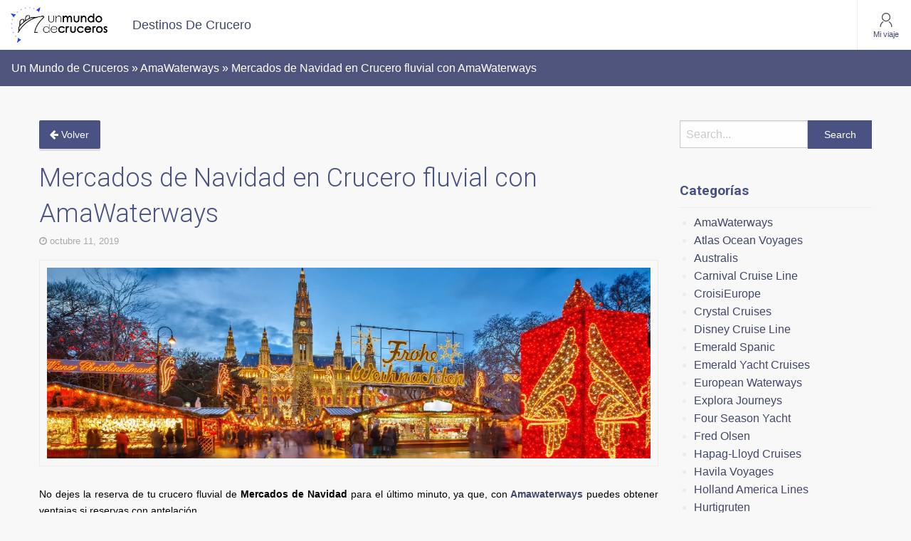

--- FILE ---
content_type: text/html; charset=UTF-8
request_url: https://blog.unmundodecruceros.com/2019/10/11/mercados-de-navidad-en-crucero-fluvial-con-amawaterways/
body_size: 61815
content:
<!doctype html>

  <html class="no-js"  lang="es">

	<head>
<!-- Global site tag (gtag.js) - Google Analytics -->
<script async src="https://www.googletagmanager.com/gtag/js?id=G-41E2ZGWD2R"></script>
<script>
  window.dataLayer = window.dataLayer || [];
  function gtag(){dataLayer.push(arguments);}
  gtag('js', new Date());

  gtag('config', 'G-41E2ZGWD2R');
</script>
		<meta charset="utf-8">
		
		<!-- Force IE to use the latest rendering engine available -->
		<meta http-equiv="X-UA-Compatible" content="IE=edge">

		<!-- Mobile Meta -->
		<meta name="viewport" content="width=device-width, initial-scale=1.0">
		<meta class="foundation-mq">
		
		<!-- If Site Icon isn't set in customizer -->
					<!-- Icons & Favicons -->
			<link rel="icon" href="https://blog.unmundodecruceros.com/wp-content/themes/blogumc3/favicon.png">
			<link href="https://blog.unmundodecruceros.com/wp-content/themes/blogumc3/assets/images/apple-icon-touch.png" rel="apple-touch-icon" />
			<!--[if IE]>
				<link rel="shortcut icon" href="https://blog.unmundodecruceros.com/wp-content/themes/blogumc3/favicon.ico">
			<![endif]-->
			<meta name="msapplication-TileColor" content="#f01d4f">
			<meta name="msapplication-TileImage" content="https://blog.unmundodecruceros.com/wp-content/themes/blogumc3/assets/images/win8-tile-icon.png">
	    	<meta name="theme-color" content="#121212">
	    
		<link rel="pingback" href="https://blog.unmundodecruceros.com/xmlrpc.php">
		<link href='https://fonts.googleapis.com/css?family=Roboto:400,300,700' rel='stylesheet' type='text/css'>

		<meta name='robots' content='index, follow, max-image-preview:large, max-snippet:-1, max-video-preview:-1' />
	<style>img:is([sizes="auto" i], [sizes^="auto," i]) { contain-intrinsic-size: 3000px 1500px }</style>
	
	<!-- This site is optimized with the Yoast SEO plugin v26.0 - https://yoast.com/wordpress/plugins/seo/ -->
	<title>Mercados de Navidad en Crucero fluvial con AmaWaterways - Un Mundo de Cruceros</title>
	<meta name="description" content="No dejes la reserva de tu crucero fluvial de Mercados de Navidad para el último minuto, con Amawaterways puedes obtener ventajas si reservas con antelación." />
	<link rel="canonical" href="https://blog.unmundodecruceros.com/2019/10/11/mercados-de-navidad-en-crucero-fluvial-con-amawaterways/" />
	<meta property="og:locale" content="es_ES" />
	<meta property="og:type" content="article" />
	<meta property="og:title" content="Mercados de Navidad en Crucero fluvial con AmaWaterways - Un Mundo de Cruceros" />
	<meta property="og:description" content="No dejes la reserva de tu crucero fluvial de Mercados de Navidad para el último minuto, con Amawaterways puedes obtener ventajas si reservas con antelación." />
	<meta property="og:url" content="https://blog.unmundodecruceros.com/2019/10/11/mercados-de-navidad-en-crucero-fluvial-con-amawaterways/" />
	<meta property="og:site_name" content="Un Mundo de Cruceros" />
	<meta property="article:author" content="www.facebook.com/todocruceros.cruceros" />
	<meta property="article:published_time" content="2019-10-11T11:00:31+00:00" />
	<meta property="article:modified_time" content="2019-10-11T11:00:38+00:00" />
	<meta property="og:image" content="https://blog.unmundodecruceros.com/wp-content/uploads/2019/10/christmas.jpg" />
	<meta property="og:image:width" content="1331" />
	<meta property="og:image:height" content="420" />
	<meta property="og:image:type" content="image/jpeg" />
	<meta name="author" content="alejandra" />
	<meta name="twitter:card" content="summary_large_image" />
	<meta name="twitter:creator" content="@Todo_Cruceros" />
	<meta name="twitter:label1" content="Escrito por" />
	<meta name="twitter:data1" content="alejandra" />
	<meta name="twitter:label2" content="Tiempo de lectura" />
	<meta name="twitter:data2" content="1 minuto" />
	<script type="application/ld+json" class="yoast-schema-graph">{"@context":"https://schema.org","@graph":[{"@type":"Article","@id":"https://blog.unmundodecruceros.com/2019/10/11/mercados-de-navidad-en-crucero-fluvial-con-amawaterways/#article","isPartOf":{"@id":"https://blog.unmundodecruceros.com/2019/10/11/mercados-de-navidad-en-crucero-fluvial-con-amawaterways/"},"author":{"name":"alejandra","@id":"https://blog.unmundodecruceros.com/#/schema/person/1d9a6cfc7e5a27f1d097a5d0e2fd5487"},"headline":"Mercados de Navidad en Crucero fluvial con AmaWaterways","datePublished":"2019-10-11T11:00:31+00:00","dateModified":"2019-10-11T11:00:38+00:00","mainEntityOfPage":{"@id":"https://blog.unmundodecruceros.com/2019/10/11/mercados-de-navidad-en-crucero-fluvial-con-amawaterways/"},"wordCount":293,"commentCount":0,"publisher":{"@id":"https://blog.unmundodecruceros.com/#organization"},"image":{"@id":"https://blog.unmundodecruceros.com/2019/10/11/mercados-de-navidad-en-crucero-fluvial-con-amawaterways/#primaryimage"},"thumbnailUrl":"https://blog.unmundodecruceros.com/wp-content/uploads/2019/10/christmas.jpg","keywords":["AmaWaterways","Cruceros Fluviales","Mercados Navideños","Ofertas"],"articleSection":["AmaWaterways"],"inLanguage":"es","potentialAction":[{"@type":"CommentAction","name":"Comment","target":["https://blog.unmundodecruceros.com/2019/10/11/mercados-de-navidad-en-crucero-fluvial-con-amawaterways/#respond"]}]},{"@type":"WebPage","@id":"https://blog.unmundodecruceros.com/2019/10/11/mercados-de-navidad-en-crucero-fluvial-con-amawaterways/","url":"https://blog.unmundodecruceros.com/2019/10/11/mercados-de-navidad-en-crucero-fluvial-con-amawaterways/","name":"Mercados de Navidad en Crucero fluvial con AmaWaterways - Un Mundo de Cruceros","isPartOf":{"@id":"https://blog.unmundodecruceros.com/#website"},"primaryImageOfPage":{"@id":"https://blog.unmundodecruceros.com/2019/10/11/mercados-de-navidad-en-crucero-fluvial-con-amawaterways/#primaryimage"},"image":{"@id":"https://blog.unmundodecruceros.com/2019/10/11/mercados-de-navidad-en-crucero-fluvial-con-amawaterways/#primaryimage"},"thumbnailUrl":"https://blog.unmundodecruceros.com/wp-content/uploads/2019/10/christmas.jpg","datePublished":"2019-10-11T11:00:31+00:00","dateModified":"2019-10-11T11:00:38+00:00","description":"No dejes la reserva de tu crucero fluvial de Mercados de Navidad para el último minuto, con Amawaterways puedes obtener ventajas si reservas con antelación.","breadcrumb":{"@id":"https://blog.unmundodecruceros.com/2019/10/11/mercados-de-navidad-en-crucero-fluvial-con-amawaterways/#breadcrumb"},"inLanguage":"es","potentialAction":[{"@type":"ReadAction","target":["https://blog.unmundodecruceros.com/2019/10/11/mercados-de-navidad-en-crucero-fluvial-con-amawaterways/"]}]},{"@type":"ImageObject","inLanguage":"es","@id":"https://blog.unmundodecruceros.com/2019/10/11/mercados-de-navidad-en-crucero-fluvial-con-amawaterways/#primaryimage","url":"https://blog.unmundodecruceros.com/wp-content/uploads/2019/10/christmas.jpg","contentUrl":"https://blog.unmundodecruceros.com/wp-content/uploads/2019/10/christmas.jpg","width":1331,"height":420},{"@type":"BreadcrumbList","@id":"https://blog.unmundodecruceros.com/2019/10/11/mercados-de-navidad-en-crucero-fluvial-con-amawaterways/#breadcrumb","itemListElement":[{"@type":"ListItem","position":1,"name":"Portada","item":"https://blog.unmundodecruceros.com/"},{"@type":"ListItem","position":2,"name":"Mercados de Navidad en Crucero fluvial con AmaWaterways"}]},{"@type":"WebSite","@id":"https://blog.unmundodecruceros.com/#website","url":"https://blog.unmundodecruceros.com/","name":"Un Mundo de Cruceros","description":"Blog de Un Mundo de Cruceros","publisher":{"@id":"https://blog.unmundodecruceros.com/#organization"},"potentialAction":[{"@type":"SearchAction","target":{"@type":"EntryPoint","urlTemplate":"https://blog.unmundodecruceros.com/?s={search_term_string}"},"query-input":{"@type":"PropertyValueSpecification","valueRequired":true,"valueName":"search_term_string"}}],"inLanguage":"es"},{"@type":"Organization","@id":"https://blog.unmundodecruceros.com/#organization","name":"Un Mundo de Cruceros","url":"https://blog.unmundodecruceros.com/","logo":{"@type":"ImageObject","inLanguage":"es","@id":"https://blog.unmundodecruceros.com/#/schema/logo/image/","url":"https://blog.unmundodecruceros.com/wp-content/uploads/2022/03/ba70ca5b-f083-47c8-8251-0eabde97ef39_logotipo-UMC_sinclaim.jpg","contentUrl":"https://blog.unmundodecruceros.com/wp-content/uploads/2022/03/ba70ca5b-f083-47c8-8251-0eabde97ef39_logotipo-UMC_sinclaim.jpg","width":838,"height":309,"caption":"Un Mundo de Cruceros"},"image":{"@id":"https://blog.unmundodecruceros.com/#/schema/logo/image/"}},{"@type":"Person","@id":"https://blog.unmundodecruceros.com/#/schema/person/1d9a6cfc7e5a27f1d097a5d0e2fd5487","name":"alejandra","image":{"@type":"ImageObject","inLanguage":"es","@id":"https://blog.unmundodecruceros.com/#/schema/person/image/","url":"https://secure.gravatar.com/avatar/7363b4b6a71f6ddaa61bdbe81f7ee7b6d6a92c1c2781938f040eb49d0235b181?s=96&d=mm&r=g","contentUrl":"https://secure.gravatar.com/avatar/7363b4b6a71f6ddaa61bdbe81f7ee7b6d6a92c1c2781938f040eb49d0235b181?s=96&d=mm&r=g","caption":"alejandra"},"description":"Somos una agencia de viajes con más de 30 años de experiencia, especializada en todo lo que rodea el mundo de los cruceros. Los cruceros son nuestra pasión y nuestra razón de ser.","sameAs":["http://www.todocruceros.com/","www.facebook.com/todocruceros.cruceros","https://x.com/Todo_Cruceros"],"url":"https://blog.unmundodecruceros.com/author/alejandra/"}]}</script>
	<!-- / Yoast SEO plugin. -->


<link rel="alternate" type="application/rss+xml" title="Un Mundo de Cruceros &raquo; Feed" href="https://blog.unmundodecruceros.com/feed/" />
<link rel="alternate" type="application/rss+xml" title="Un Mundo de Cruceros &raquo; Feed de los comentarios" href="https://blog.unmundodecruceros.com/comments/feed/" />
<link rel="alternate" type="application/rss+xml" title="Un Mundo de Cruceros &raquo; Comentario Mercados de Navidad en Crucero fluvial con AmaWaterways del feed" href="https://blog.unmundodecruceros.com/2019/10/11/mercados-de-navidad-en-crucero-fluvial-con-amawaterways/feed/" />
<script type="text/javascript">
/* <![CDATA[ */
window._wpemojiSettings = {"baseUrl":"https:\/\/s.w.org\/images\/core\/emoji\/16.0.1\/72x72\/","ext":".png","svgUrl":"https:\/\/s.w.org\/images\/core\/emoji\/16.0.1\/svg\/","svgExt":".svg","source":{"concatemoji":"https:\/\/blog.unmundodecruceros.com\/wp-includes\/js\/wp-emoji-release.min.js?ver=6.8.3"}};
/*! This file is auto-generated */
!function(s,n){var o,i,e;function c(e){try{var t={supportTests:e,timestamp:(new Date).valueOf()};sessionStorage.setItem(o,JSON.stringify(t))}catch(e){}}function p(e,t,n){e.clearRect(0,0,e.canvas.width,e.canvas.height),e.fillText(t,0,0);var t=new Uint32Array(e.getImageData(0,0,e.canvas.width,e.canvas.height).data),a=(e.clearRect(0,0,e.canvas.width,e.canvas.height),e.fillText(n,0,0),new Uint32Array(e.getImageData(0,0,e.canvas.width,e.canvas.height).data));return t.every(function(e,t){return e===a[t]})}function u(e,t){e.clearRect(0,0,e.canvas.width,e.canvas.height),e.fillText(t,0,0);for(var n=e.getImageData(16,16,1,1),a=0;a<n.data.length;a++)if(0!==n.data[a])return!1;return!0}function f(e,t,n,a){switch(t){case"flag":return n(e,"\ud83c\udff3\ufe0f\u200d\u26a7\ufe0f","\ud83c\udff3\ufe0f\u200b\u26a7\ufe0f")?!1:!n(e,"\ud83c\udde8\ud83c\uddf6","\ud83c\udde8\u200b\ud83c\uddf6")&&!n(e,"\ud83c\udff4\udb40\udc67\udb40\udc62\udb40\udc65\udb40\udc6e\udb40\udc67\udb40\udc7f","\ud83c\udff4\u200b\udb40\udc67\u200b\udb40\udc62\u200b\udb40\udc65\u200b\udb40\udc6e\u200b\udb40\udc67\u200b\udb40\udc7f");case"emoji":return!a(e,"\ud83e\udedf")}return!1}function g(e,t,n,a){var r="undefined"!=typeof WorkerGlobalScope&&self instanceof WorkerGlobalScope?new OffscreenCanvas(300,150):s.createElement("canvas"),o=r.getContext("2d",{willReadFrequently:!0}),i=(o.textBaseline="top",o.font="600 32px Arial",{});return e.forEach(function(e){i[e]=t(o,e,n,a)}),i}function t(e){var t=s.createElement("script");t.src=e,t.defer=!0,s.head.appendChild(t)}"undefined"!=typeof Promise&&(o="wpEmojiSettingsSupports",i=["flag","emoji"],n.supports={everything:!0,everythingExceptFlag:!0},e=new Promise(function(e){s.addEventListener("DOMContentLoaded",e,{once:!0})}),new Promise(function(t){var n=function(){try{var e=JSON.parse(sessionStorage.getItem(o));if("object"==typeof e&&"number"==typeof e.timestamp&&(new Date).valueOf()<e.timestamp+604800&&"object"==typeof e.supportTests)return e.supportTests}catch(e){}return null}();if(!n){if("undefined"!=typeof Worker&&"undefined"!=typeof OffscreenCanvas&&"undefined"!=typeof URL&&URL.createObjectURL&&"undefined"!=typeof Blob)try{var e="postMessage("+g.toString()+"("+[JSON.stringify(i),f.toString(),p.toString(),u.toString()].join(",")+"));",a=new Blob([e],{type:"text/javascript"}),r=new Worker(URL.createObjectURL(a),{name:"wpTestEmojiSupports"});return void(r.onmessage=function(e){c(n=e.data),r.terminate(),t(n)})}catch(e){}c(n=g(i,f,p,u))}t(n)}).then(function(e){for(var t in e)n.supports[t]=e[t],n.supports.everything=n.supports.everything&&n.supports[t],"flag"!==t&&(n.supports.everythingExceptFlag=n.supports.everythingExceptFlag&&n.supports[t]);n.supports.everythingExceptFlag=n.supports.everythingExceptFlag&&!n.supports.flag,n.DOMReady=!1,n.readyCallback=function(){n.DOMReady=!0}}).then(function(){return e}).then(function(){var e;n.supports.everything||(n.readyCallback(),(e=n.source||{}).concatemoji?t(e.concatemoji):e.wpemoji&&e.twemoji&&(t(e.twemoji),t(e.wpemoji)))}))}((window,document),window._wpemojiSettings);
/* ]]> */
</script>
<style id='wp-emoji-styles-inline-css' type='text/css'>

	img.wp-smiley, img.emoji {
		display: inline !important;
		border: none !important;
		box-shadow: none !important;
		height: 1em !important;
		width: 1em !important;
		margin: 0 0.07em !important;
		vertical-align: -0.1em !important;
		background: none !important;
		padding: 0 !important;
	}
</style>
<link rel='stylesheet' id='wp-block-library-css' href='https://blog.unmundodecruceros.com/wp-includes/css/dist/block-library/style.min.css?ver=6.8.3' type='text/css' media='all' />
<style id='classic-theme-styles-inline-css' type='text/css'>
/*! This file is auto-generated */
.wp-block-button__link{color:#fff;background-color:#32373c;border-radius:9999px;box-shadow:none;text-decoration:none;padding:calc(.667em + 2px) calc(1.333em + 2px);font-size:1.125em}.wp-block-file__button{background:#32373c;color:#fff;text-decoration:none}
</style>
<style id='global-styles-inline-css' type='text/css'>
:root{--wp--preset--aspect-ratio--square: 1;--wp--preset--aspect-ratio--4-3: 4/3;--wp--preset--aspect-ratio--3-4: 3/4;--wp--preset--aspect-ratio--3-2: 3/2;--wp--preset--aspect-ratio--2-3: 2/3;--wp--preset--aspect-ratio--16-9: 16/9;--wp--preset--aspect-ratio--9-16: 9/16;--wp--preset--color--black: #000000;--wp--preset--color--cyan-bluish-gray: #abb8c3;--wp--preset--color--white: #ffffff;--wp--preset--color--pale-pink: #f78da7;--wp--preset--color--vivid-red: #cf2e2e;--wp--preset--color--luminous-vivid-orange: #ff6900;--wp--preset--color--luminous-vivid-amber: #fcb900;--wp--preset--color--light-green-cyan: #7bdcb5;--wp--preset--color--vivid-green-cyan: #00d084;--wp--preset--color--pale-cyan-blue: #8ed1fc;--wp--preset--color--vivid-cyan-blue: #0693e3;--wp--preset--color--vivid-purple: #9b51e0;--wp--preset--gradient--vivid-cyan-blue-to-vivid-purple: linear-gradient(135deg,rgba(6,147,227,1) 0%,rgb(155,81,224) 100%);--wp--preset--gradient--light-green-cyan-to-vivid-green-cyan: linear-gradient(135deg,rgb(122,220,180) 0%,rgb(0,208,130) 100%);--wp--preset--gradient--luminous-vivid-amber-to-luminous-vivid-orange: linear-gradient(135deg,rgba(252,185,0,1) 0%,rgba(255,105,0,1) 100%);--wp--preset--gradient--luminous-vivid-orange-to-vivid-red: linear-gradient(135deg,rgba(255,105,0,1) 0%,rgb(207,46,46) 100%);--wp--preset--gradient--very-light-gray-to-cyan-bluish-gray: linear-gradient(135deg,rgb(238,238,238) 0%,rgb(169,184,195) 100%);--wp--preset--gradient--cool-to-warm-spectrum: linear-gradient(135deg,rgb(74,234,220) 0%,rgb(151,120,209) 20%,rgb(207,42,186) 40%,rgb(238,44,130) 60%,rgb(251,105,98) 80%,rgb(254,248,76) 100%);--wp--preset--gradient--blush-light-purple: linear-gradient(135deg,rgb(255,206,236) 0%,rgb(152,150,240) 100%);--wp--preset--gradient--blush-bordeaux: linear-gradient(135deg,rgb(254,205,165) 0%,rgb(254,45,45) 50%,rgb(107,0,62) 100%);--wp--preset--gradient--luminous-dusk: linear-gradient(135deg,rgb(255,203,112) 0%,rgb(199,81,192) 50%,rgb(65,88,208) 100%);--wp--preset--gradient--pale-ocean: linear-gradient(135deg,rgb(255,245,203) 0%,rgb(182,227,212) 50%,rgb(51,167,181) 100%);--wp--preset--gradient--electric-grass: linear-gradient(135deg,rgb(202,248,128) 0%,rgb(113,206,126) 100%);--wp--preset--gradient--midnight: linear-gradient(135deg,rgb(2,3,129) 0%,rgb(40,116,252) 100%);--wp--preset--font-size--small: 13px;--wp--preset--font-size--medium: 20px;--wp--preset--font-size--large: 36px;--wp--preset--font-size--x-large: 42px;--wp--preset--spacing--20: 0.44rem;--wp--preset--spacing--30: 0.67rem;--wp--preset--spacing--40: 1rem;--wp--preset--spacing--50: 1.5rem;--wp--preset--spacing--60: 2.25rem;--wp--preset--spacing--70: 3.38rem;--wp--preset--spacing--80: 5.06rem;--wp--preset--shadow--natural: 6px 6px 9px rgba(0, 0, 0, 0.2);--wp--preset--shadow--deep: 12px 12px 50px rgba(0, 0, 0, 0.4);--wp--preset--shadow--sharp: 6px 6px 0px rgba(0, 0, 0, 0.2);--wp--preset--shadow--outlined: 6px 6px 0px -3px rgba(255, 255, 255, 1), 6px 6px rgba(0, 0, 0, 1);--wp--preset--shadow--crisp: 6px 6px 0px rgba(0, 0, 0, 1);}:where(.is-layout-flex){gap: 0.5em;}:where(.is-layout-grid){gap: 0.5em;}body .is-layout-flex{display: flex;}.is-layout-flex{flex-wrap: wrap;align-items: center;}.is-layout-flex > :is(*, div){margin: 0;}body .is-layout-grid{display: grid;}.is-layout-grid > :is(*, div){margin: 0;}:where(.wp-block-columns.is-layout-flex){gap: 2em;}:where(.wp-block-columns.is-layout-grid){gap: 2em;}:where(.wp-block-post-template.is-layout-flex){gap: 1.25em;}:where(.wp-block-post-template.is-layout-grid){gap: 1.25em;}.has-black-color{color: var(--wp--preset--color--black) !important;}.has-cyan-bluish-gray-color{color: var(--wp--preset--color--cyan-bluish-gray) !important;}.has-white-color{color: var(--wp--preset--color--white) !important;}.has-pale-pink-color{color: var(--wp--preset--color--pale-pink) !important;}.has-vivid-red-color{color: var(--wp--preset--color--vivid-red) !important;}.has-luminous-vivid-orange-color{color: var(--wp--preset--color--luminous-vivid-orange) !important;}.has-luminous-vivid-amber-color{color: var(--wp--preset--color--luminous-vivid-amber) !important;}.has-light-green-cyan-color{color: var(--wp--preset--color--light-green-cyan) !important;}.has-vivid-green-cyan-color{color: var(--wp--preset--color--vivid-green-cyan) !important;}.has-pale-cyan-blue-color{color: var(--wp--preset--color--pale-cyan-blue) !important;}.has-vivid-cyan-blue-color{color: var(--wp--preset--color--vivid-cyan-blue) !important;}.has-vivid-purple-color{color: var(--wp--preset--color--vivid-purple) !important;}.has-black-background-color{background-color: var(--wp--preset--color--black) !important;}.has-cyan-bluish-gray-background-color{background-color: var(--wp--preset--color--cyan-bluish-gray) !important;}.has-white-background-color{background-color: var(--wp--preset--color--white) !important;}.has-pale-pink-background-color{background-color: var(--wp--preset--color--pale-pink) !important;}.has-vivid-red-background-color{background-color: var(--wp--preset--color--vivid-red) !important;}.has-luminous-vivid-orange-background-color{background-color: var(--wp--preset--color--luminous-vivid-orange) !important;}.has-luminous-vivid-amber-background-color{background-color: var(--wp--preset--color--luminous-vivid-amber) !important;}.has-light-green-cyan-background-color{background-color: var(--wp--preset--color--light-green-cyan) !important;}.has-vivid-green-cyan-background-color{background-color: var(--wp--preset--color--vivid-green-cyan) !important;}.has-pale-cyan-blue-background-color{background-color: var(--wp--preset--color--pale-cyan-blue) !important;}.has-vivid-cyan-blue-background-color{background-color: var(--wp--preset--color--vivid-cyan-blue) !important;}.has-vivid-purple-background-color{background-color: var(--wp--preset--color--vivid-purple) !important;}.has-black-border-color{border-color: var(--wp--preset--color--black) !important;}.has-cyan-bluish-gray-border-color{border-color: var(--wp--preset--color--cyan-bluish-gray) !important;}.has-white-border-color{border-color: var(--wp--preset--color--white) !important;}.has-pale-pink-border-color{border-color: var(--wp--preset--color--pale-pink) !important;}.has-vivid-red-border-color{border-color: var(--wp--preset--color--vivid-red) !important;}.has-luminous-vivid-orange-border-color{border-color: var(--wp--preset--color--luminous-vivid-orange) !important;}.has-luminous-vivid-amber-border-color{border-color: var(--wp--preset--color--luminous-vivid-amber) !important;}.has-light-green-cyan-border-color{border-color: var(--wp--preset--color--light-green-cyan) !important;}.has-vivid-green-cyan-border-color{border-color: var(--wp--preset--color--vivid-green-cyan) !important;}.has-pale-cyan-blue-border-color{border-color: var(--wp--preset--color--pale-cyan-blue) !important;}.has-vivid-cyan-blue-border-color{border-color: var(--wp--preset--color--vivid-cyan-blue) !important;}.has-vivid-purple-border-color{border-color: var(--wp--preset--color--vivid-purple) !important;}.has-vivid-cyan-blue-to-vivid-purple-gradient-background{background: var(--wp--preset--gradient--vivid-cyan-blue-to-vivid-purple) !important;}.has-light-green-cyan-to-vivid-green-cyan-gradient-background{background: var(--wp--preset--gradient--light-green-cyan-to-vivid-green-cyan) !important;}.has-luminous-vivid-amber-to-luminous-vivid-orange-gradient-background{background: var(--wp--preset--gradient--luminous-vivid-amber-to-luminous-vivid-orange) !important;}.has-luminous-vivid-orange-to-vivid-red-gradient-background{background: var(--wp--preset--gradient--luminous-vivid-orange-to-vivid-red) !important;}.has-very-light-gray-to-cyan-bluish-gray-gradient-background{background: var(--wp--preset--gradient--very-light-gray-to-cyan-bluish-gray) !important;}.has-cool-to-warm-spectrum-gradient-background{background: var(--wp--preset--gradient--cool-to-warm-spectrum) !important;}.has-blush-light-purple-gradient-background{background: var(--wp--preset--gradient--blush-light-purple) !important;}.has-blush-bordeaux-gradient-background{background: var(--wp--preset--gradient--blush-bordeaux) !important;}.has-luminous-dusk-gradient-background{background: var(--wp--preset--gradient--luminous-dusk) !important;}.has-pale-ocean-gradient-background{background: var(--wp--preset--gradient--pale-ocean) !important;}.has-electric-grass-gradient-background{background: var(--wp--preset--gradient--electric-grass) !important;}.has-midnight-gradient-background{background: var(--wp--preset--gradient--midnight) !important;}.has-small-font-size{font-size: var(--wp--preset--font-size--small) !important;}.has-medium-font-size{font-size: var(--wp--preset--font-size--medium) !important;}.has-large-font-size{font-size: var(--wp--preset--font-size--large) !important;}.has-x-large-font-size{font-size: var(--wp--preset--font-size--x-large) !important;}
:where(.wp-block-post-template.is-layout-flex){gap: 1.25em;}:where(.wp-block-post-template.is-layout-grid){gap: 1.25em;}
:where(.wp-block-columns.is-layout-flex){gap: 2em;}:where(.wp-block-columns.is-layout-grid){gap: 2em;}
:root :where(.wp-block-pullquote){font-size: 1.5em;line-height: 1.6;}
</style>
<link rel='stylesheet' id='css3lightbox_style-css' href='https://blog.unmundodecruceros.com/wp-content/plugins/css3lightbox/assets/style.css?ver=6.8.3' type='text/css' media='all' />
<link rel='stylesheet' id='umc_app_css-css' href='https://blog.unmundodecruceros.com/wp-content/plugins/pluginumc/assets/css/app.css?ts=20231025081807&#038;ver=6.8.3' type='text/css' media='all' />
<link rel='stylesheet' id='rvm_jvectormap_css-css' href='https://blog.unmundodecruceros.com/wp-content/plugins/responsive-vector-maps/css/jquery-jvectormap-2.0.4.css?ver=6.8.3' type='text/css' media='all' />
<link rel='stylesheet' id='rvm_general_css-css' href='https://blog.unmundodecruceros.com/wp-content/plugins/responsive-vector-maps/css/rvm_general.css?ver=1.1' type='text/css' media='all' />
<link rel='stylesheet' id='motion-ui-css-css' href='https://blog.unmundodecruceros.com/wp-content/themes/blogumc3/vendor/motion-ui/dist/motion-ui.min.css?ver=6.8.3' type='text/css' media='all' />
<link rel='stylesheet' id='foundation-css-css' href='https://blog.unmundodecruceros.com/wp-content/themes/blogumc3/vendor/foundation-sites/dist/foundation.css?ver=6.8.3' type='text/css' media='all' />
<link rel='stylesheet' id='site-css-css' href='https://blog.unmundodecruceros.com/wp-content/themes/blogumc3/assets/css/style.css?ver=6.8.3' type='text/css' media='all' />
<link rel='stylesheet' id='maps-css-css' href='https://blog.unmundodecruceros.com/wp-content/themes/blogumc3/assets/css/cssmap-continents/cssmap-continents.css?ver=6.8.3' type='text/css' media='all' />
<link rel='stylesheet' id='font-awesome-css' href='https://blog.unmundodecruceros.com/wp-content/themes/blogumc3/assets/css/font-awesome.css?ver=6.8.3' type='text/css' media='all' />
<script type="text/javascript" src="https://blog.unmundodecruceros.com/wp-includes/js/jquery/jquery.min.js?ver=3.7.1" id="jquery-core-js"></script>
<script type="text/javascript" src="https://blog.unmundodecruceros.com/wp-includes/js/jquery/jquery-migrate.min.js?ver=3.4.1" id="jquery-migrate-js"></script>
<script type="text/javascript" src="https://blog.unmundodecruceros.com/wp-content/plugins/responsive-vector-maps/js/regions-data/jquery-jvectormap-2.0.3.min.js?ver=2.0.3" id="rvm_jquery-jvectormap-js-js"></script>
<script type="text/javascript" id="umc_app_js-js-extra">
/* <![CDATA[ */
var backoffice = {"ajaxurl":"https:\/\/blog.unmundodecruceros.com\/wp-admin\/admin-ajax.php"};
/* ]]> */
</script>
<script type="text/javascript" src="https://blog.unmundodecruceros.com/wp-content/plugins/pluginumc/assets/js/app.js?ts=20240523082426&amp;ver=6.8.3" id="umc_app_js-js"></script>
<link rel="https://api.w.org/" href="https://blog.unmundodecruceros.com/wp-json/" /><link rel="alternate" title="JSON" type="application/json" href="https://blog.unmundodecruceros.com/wp-json/wp/v2/posts/15217" /><link rel='shortlink' href='https://blog.unmundodecruceros.com/?p=15217' />
<link rel="alternate" title="oEmbed (JSON)" type="application/json+oembed" href="https://blog.unmundodecruceros.com/wp-json/oembed/1.0/embed?url=https%3A%2F%2Fblog.unmundodecruceros.com%2F2019%2F10%2F11%2Fmercados-de-navidad-en-crucero-fluvial-con-amawaterways%2F" />
<link rel="alternate" title="oEmbed (XML)" type="text/xml+oembed" href="https://blog.unmundodecruceros.com/wp-json/oembed/1.0/embed?url=https%3A%2F%2Fblog.unmundodecruceros.com%2F2019%2F10%2F11%2Fmercados-de-navidad-en-crucero-fluvial-con-amawaterways%2F&#038;format=xml" />
<!-- knxdt feedburner subscription widget v1.0 -->
<link rel='stylesheet' href='https://blog.unmundodecruceros.com/wp-content/plugins/feedburner-subscription-widget/style.css' type='text/css' />
<!-- /knxdt feedburner subscription widget -->

		<!-- Drop Google Analytics here -->
		<!-- end analytics -->

	</head>
	
	<!-- Uncomment this line if using the Off-Canvas Menu --> 
		
	<body class="wp-singular post-template-default single single-post postid-15217 single-format-standard wp-custom-logo wp-theme-blogumc3" data-magellan>

<!--Header-->
<div data-sticky-container id="head" data-magellan-target="head">
   <div class="sticky" data-sticky data-margin-top="0"  style="width:100%;">
        
<div class="title-bar" data-responsive-toggle="top-bar-menu" data-hide-for="large">
    <div class="title-bar-title float-left">
        <a href="https://blog.unmundodecruceros.com"><img src="https://blog.unmundodecruceros.com/wp-content/uploads/2022/03/ba70ca5b-f083-47c8-8251-0eabde97ef39_logotipo-UMC_sinclaim.jpg"  alt="Un Mundo de Cruceros" width="108"></a>
    </div>
    <div class="sc-hh3obp-2 cXwcoM">
	    <div class="sc-hh3obp-4 hAtOwG">
	    	<a style="text-decoration:none" href="https://blog.unmundodecruceros.com/wp-login.php">
	    		<div class="sc-4wkcej-1 bBqdVF">
	    			<svg class="sc-4wkcej-0 eStjhQ" xmlns="http://www.w3.org/2000/svg" viewBox="-10 -10 48 48">
	    				<title>person-filled</title>
	    				<path d="M31.983 30.4a1.6 1.6 0 0 1-1.598 1.6H1.615a1.598 1.598 0 0 1-1.598-1.6C-.338 22.933 4.99 19.2 16 19.2s16.339 3.733 15.983 11.2zM16 16a8 8 0 1 1 0-16 8 8 0 0 1 0 16z"></path>
	    			</svg>
	    			<div>Mi viaje</div>
	    		</div>
	    	</a>
	    </div>
	    <div class="sc-hh3obp-3 jWJiRz">
	    	<button class="xxxmenu-icon" type="button" data-toggle>
	    	<div class="sc-4wkcej-1 bBqdVF">
	    		<svg class="sc-4wkcej-0 eStjhQ" xmlns="http://www.w3.org/2000/svg" viewBox="3 3 26 26">
	    			<title>menu-2</title>
	    			<path d="M18.667 16a2.66 2.66 0 0 0-.782-1.885 2.66 2.66 0 0 0-3.77 0 2.66 2.66 0 0 0 0 3.77 2.66 2.66 0 0 0 3.77 0A2.66 2.66 0 0 0 18.667 16zm0-9.333a2.66 2.66 0 0 0-.782-1.885 2.66 2.66 0 0 0-3.77 0 2.66 2.66 0 0 0 0 3.77 2.66 2.66 0 0 0 3.77 0 2.66 2.66 0 0 0 .782-1.885zm0 18.666a2.66 2.66 0 0 0-.782-1.885 2.66 2.66 0 0 0-3.77 0 2.66 2.66 0 0 0 0 3.77 2.66 2.66 0 0 0 3.77 0 2.66 2.66 0 0 0 .782-1.885z"></path>
	    		</svg>
	    		<div>Menú</div>
	    	</div>
	    	</button>
	    </div>
  	</div>
</div>

<div class="dl-top-bar" id="top-bar-menu">
	<div class="top-bar-left show-for-large">
		<ul class="menu">
			<li><a class="header-logo" href="https://blog.unmundodecruceros.com"><img src="https://blog.unmundodecruceros.com/wp-content/uploads/2022/03/ba70ca5b-f083-47c8-8251-0eabde97ef39_logotipo-UMC_sinclaim.jpg"  alt="Un Mundo de Cruceros" width="136"></a></li>
		</ul>
	</div>
	<div class="top-bar-right margin-menu">
	    <ul id="menu-cabecera" class="vertical medium-horizontal menu" data-responsive-menu="accordion medium-dropdown"><li id="menu-item-9411" class="menu-item menu-item-type-post_type menu-item-object-page menu-item-9411"><a href="https://blog.unmundodecruceros.com/destinos-de-crucero/">Destinos de crucero</a></li>
</ul>	</div>
	<div class="top-bar-login show-for-large">
		<span>
		<a href="https://blog.unmundodecruceros.com/wp-login.php">
			<svg class="sc-4wkcej-0 gkCRu" xmlns="http://www.w3.org/2000/svg" viewBox="0 0 39.7 46.3">
				<path d="M19.8 28.4C12 28.4 5.7 22 5.7 14.2 5.7 6.4 12 0 19.8 0 27.7 0 34 6.4 34 14.2c0 7.8-6.3 14.2-14.2 14.2zm0-25.3c-6.1 0-11.1 5-11.1 11.1s5 11.1 11.1 11.1 11.1-5 11.1-11.1-5-11.1-11.1-11.1zM1.6 46.3c-.9 0-1.6-.7-1.6-1.6C0 38.2 3.3 32 8.7 28.3c.3-.2.8-.3 1.2-.2.4.1.8.3 1 .7.2.3.3.8.2 1.2-.1.4-.3.8-.7 1-4.5 3-7.3 8.2-7.3 13.8 0 .8-.7 1.5-1.5 1.5zM38.1 46.3c-.9 0-1.6-.7-1.6-1.6 0-5.6-2.8-10.7-7.4-13.9-.3-.2-.6-.6-.7-1-.1-.4 0-.8.2-1.2.5-.7 1.5-.9 2.2-.4 5.5 3.7 8.7 9.9 8.7 16.5.2.9-.5 1.6-1.4 1.6z"></path>
			</svg>
			<div>Mi viaje</div>
		</a>
		</span>
	</div>
</div>    </div>
</div>
<!--Final Header-->
	<nav class="sc-l7g4jc-0 cOfOTA">
		<div class="sc-l7g4jc-1 eaPwXc">
			<div class="sc-l7g4jc-2 gFUFvd">Un Mundo de Cruceros » AmaWaterways » Mercados de Navidad en Crucero fluvial con AmaWaterways</div>
		</div>
	</nav>
				
<div class="row margin_top_bot">
        
            <div class="large-9 columns">
               <div class="row column">
                  <a href="javascript:history.back()" class="button rs"><i class="fa fa-arrow-left" aria-hidden="true"></i> Volver</a>
               </div>
                
                <div class="blog_home_article">
                    <div class="p_grid">
                        		
                            <article class="text_h" id="post-15217" class="post-15217 post type-post status-publish format-standard has-post-thumbnail hentry category-amawaterways tag-amawaterways tag-cruceros-fluviales tag-mercados-navidenos tag-ofertas" role="article" itemscope itemtype="http://schema.org/BlogPosting">
						
	<header class="article-header">	
		<h1 class="single_title_h blog_title_grid_2 entry-title single-title primary light" itemprop="headline">Mercados de Navidad en Crucero fluvial con AmaWaterways</h1>
		<p class="p_featured_blog secondary">
	<i class="fa fa-clock-o" aria-hidden="true"></i> octubre 11, 2019</p>	    </header> <!-- end article header -->
					
    <section class="entry_h entry-content" itemprop="articleBody">
		<div class="full_image_single"><img width="1331" height="420" src="https://blog.unmundodecruceros.com/wp-content/uploads/2019/10/christmas.jpg" class="attachment-full size-full wp-post-image" alt="" decoding="async" fetchpriority="high" srcset="https://blog.unmundodecruceros.com/wp-content/uploads/2019/10/christmas.jpg 1331w, https://blog.unmundodecruceros.com/wp-content/uploads/2019/10/christmas-300x95.jpg 300w, https://blog.unmundodecruceros.com/wp-content/uploads/2019/10/christmas-768x242.jpg 768w, https://blog.unmundodecruceros.com/wp-content/uploads/2019/10/christmas-1024x323.jpg 1024w" sizes="(max-width: 1331px) 100vw, 1331px" /></div>
		
<p>No dejes la reserva de tu crucero fluvial de <strong>Mercados de Navidad</strong> para el último minuto, ya que, con<strong> <a href="http://blog.unmundodecruceros.com/2017/07/amawaterways-mejor-naviera-segun-guia-berlitz.html">Amawaterways</a></strong> puedes obtener ventajas si reservas con antelación.</p>



<p>Los pasajeros que reserven ahora su crucero fluvial para disfrutar de los <strong>Mercados de Navidad</strong> este año, podrás disfrutar de<strong> tarifas especiales de 2&#215;1</strong> en una gran selección de salidas por el <strong>Rin y el Danubio.</strong></p>



<p><em>«La temporada de vacaciones en Europa es uno de mis momentos favoritos para viajar, y estoy emocionado de tener estas ofertas que alientan a otros a experimentar esta época especial del año».  </em>comentó <strong>Kristin Karst, </strong>copropietaria y vicepresidenta ejecutiva de AmaWaterways. </p>



<figure class="wp-block-image"><img decoding="async" width="1024" height="481" src="https://blog.unmundodecruceros.com/wp-content/uploads/2019/10/amamora-1-1024x481.jpg" alt="Ama Mora" class="wp-image-15222" srcset="https://blog.unmundodecruceros.com/wp-content/uploads/2019/10/amamora-1-1024x481.jpg 1024w, https://blog.unmundodecruceros.com/wp-content/uploads/2019/10/amamora-1-300x141.jpg 300w, https://blog.unmundodecruceros.com/wp-content/uploads/2019/10/amamora-1-768x361.jpg 768w, https://blog.unmundodecruceros.com/wp-content/uploads/2019/10/amamora-1.jpg 1155w" sizes="(max-width: 1024px) 100vw, 1024px" /></figure>



<p>En los cruceros de Navidad de <strong>AmaWaterways</strong>, los huéspedes visitarán algunos de los <strong>mercados navideños</strong> más emblemáticos de Europa , como <strong>Budapest, Viena, Nuremberg, Ratisbona, Colonia y Estrasburgo</strong>, comprando regalos únicos y disfrutando de delicias locales de temporada, desde vino caliente con especias hasta pan de jengibre Lebkuchen.</p>



<p>A bordo, los pasajeros disfrutarán plenamente del espíritu festivo con eventos especiales de temporada, como poda de árboles, villancicos y &#8216;Zapatos para San Nick&#8217;;&nbsp;Esta encantadora tradición alienta a los huéspedes de todas las edades a dejar sus zapatillas fuera de la puerta de su camarote para que se llenen de deliciosos dulces como hacen los niños de Europa en el Día de San Nicolás.</p>



<figure class="wp-block-image"><img decoding="async" width="957" height="521" src="https://blog.unmundodecruceros.com/wp-content/uploads/2019/10/piscina.jpg" alt="Cubierta Amawaterways" class="wp-image-15223" srcset="https://blog.unmundodecruceros.com/wp-content/uploads/2019/10/piscina.jpg 957w, https://blog.unmundodecruceros.com/wp-content/uploads/2019/10/piscina-300x163.jpg 300w, https://blog.unmundodecruceros.com/wp-content/uploads/2019/10/piscina-768x418.jpg 768w" sizes="(max-width: 957px) 100vw, 957px" /></figure>



<p>La oferta de ahorro de <strong>AmaWaterways</strong> se aplica a una selección de fechas y barcos, incluidos los recién lanzados <em><strong><a href="http://blog.unmundodecruceros.com/2019/07/amawaterways-bautiza-el-revolucionario-amamagna.html">AmaMagna</a></strong></em><strong> y </strong><em><strong><a href="http://blog.unmundodecruceros.com/2019/07/amawaterways-inaugura-el-buque-amamora.html">AmaMora</a></strong></em> , y en una variedad de itinerarios, desde Mercados Navideños Mágicos hasta salidas de Año Nuevo de <strong>Melodías del Danubio y el Rin Encantador.</strong></p>
	</section> <!-- end article section -->
						
	<footer class="article-footer">
	
				<p class="tags"><span class="tags-title">Etiquetas:</span> <a href="https://blog.unmundodecruceros.com/tag/amawaterways/" rel="tag">AmaWaterways</a>, <a href="https://blog.unmundodecruceros.com/tag/cruceros-fluviales/" rel="tag">Cruceros Fluviales</a>, <a href="https://blog.unmundodecruceros.com/tag/mercados-navidenos/" rel="tag">Mercados Navideños</a>, <a href="https://blog.unmundodecruceros.com/tag/ofertas/" rel="tag">Ofertas</a></p>	
	</footer> <!-- end article footer -->
						
	
<div id="comments" class="comments-area">

	
	
	
		<div id="respond" class="comment-respond">
		<h3 id="reply-title" class="comment-reply-title">Deja una respuesta <small><a rel="nofollow" id="cancel-comment-reply-link" href="/2019/10/11/mercados-de-navidad-en-crucero-fluvial-con-amawaterways/#respond" style="display:none;">Cancelar la respuesta</a></small></h3><form action="https://blog.unmundodecruceros.com/wp-comments-post.php" method="post" id="commentform" class="comment-form"><p class="comment-notes"><span id="email-notes">Tu dirección de correo electrónico no será publicada.</span> <span class="required-field-message">Los campos obligatorios están marcados con <span class="required">*</span></span></p><p class="comment-form-comment"><label for="comment">Comentario <span class="required">*</span></label> <textarea id="comment" name="comment" cols="45" rows="8" maxlength="65525" required></textarea></p><p class="comment-form-author"><label for="author">Nombre <span class="required">*</span></label> <input id="author" name="author" type="text" value="" size="30" maxlength="245" autocomplete="name" required /></p>
<p class="comment-form-email"><label for="email">Correo electrónico <span class="required">*</span></label> <input id="email" name="email" type="email" value="" size="30" maxlength="100" aria-describedby="email-notes" autocomplete="email" required /></p>
<p class="comment-form-url"><label for="url">Web</label> <input id="url" name="url" type="url" value="" size="30" maxlength="200" autocomplete="url" /></p>
<div class="gglcptch gglcptch_v2"><div id="gglcptch_recaptcha_2292231649" class="gglcptch_recaptcha"></div>
				<noscript>
					<div style="width: 302px;">
						<div style="width: 302px; height: 422px; position: relative;">
							<div style="width: 302px; height: 422px; position: absolute;">
								<iframe src="https://www.google.com/recaptcha/api/fallback?k=6LeCZMQZAAAAAAoJnOJMBXoKpK8ETi7ZyXEJzJ5P" frameborder="0" scrolling="no" style="width: 302px; height:422px; border-style: none;"></iframe>
							</div>
						</div>
						<div style="border-style: none; bottom: 12px; left: 25px; margin: 0px; padding: 0px; right: 25px; background: #f9f9f9; border: 1px solid #c1c1c1; border-radius: 3px; height: 60px; width: 300px;">
							<input type="hidden" id="g-recaptcha-response" name="g-recaptcha-response" class="g-recaptcha-response" style="width: 250px !important; height: 40px !important; border: 1px solid #c1c1c1 !important; margin: 10px 25px !important; padding: 0px !important; resize: none !important;">
						</div>
					</div>
				</noscript></div><p class="form-submit"><input name="submit" type="submit" id="submit" class="button" value="Publicar el comentario" /> <input type='hidden' name='comment_post_ID' value='15217' id='comment_post_ID' />
<input type='hidden' name='comment_parent' id='comment_parent' value='0' />
</p></form>	</div><!-- #respond -->
	
</div><!-- #comments -->	
													
</article> <!-- end article -->
                                                    
                    </div>
                </div>

            </div>
            <div class="large-3 columns">
                <div id="sidebar1" class="sidebar" role="complementary">

	
		<div id="search-2" class="widget widget_search"><form role="search" method="get" class="search-form" action="https://blog.unmundodecruceros.com/">
	<div class="row collapse">
    <div class="large-8 small-9 columns">
        <input type="search" class="search-field" placeholder="Search..." value="" name="s" title="Search for:" />
    </div>
    <div class="large-4 small-3 columns">
       <input type="submit" class="search-submit button expanded" value="Search" />
    </div>
</div>
</form></div><div id="categories-2" class="widget widget_categories"><h4 class="widgettitle">Categorías</h4>
			<ul>
					<li class="cat-item cat-item-274"><a href="https://blog.unmundodecruceros.com/category/amawaterways/">AmaWaterways</a>
</li>
	<li class="cat-item cat-item-563"><a href="https://blog.unmundodecruceros.com/category/atlas-ocean-voyages/">Atlas Ocean Voyages</a>
</li>
	<li class="cat-item cat-item-233"><a href="https://blog.unmundodecruceros.com/category/australis/">Australis</a>
</li>
	<li class="cat-item cat-item-210"><a href="https://blog.unmundodecruceros.com/category/carnival-cruise-line/">Carnival Cruise Line</a>
</li>
	<li class="cat-item cat-item-226"><a href="https://blog.unmundodecruceros.com/category/croisieurope/">CroisiEurope</a>
</li>
	<li class="cat-item cat-item-197"><a href="https://blog.unmundodecruceros.com/category/crystal-cruises/">Crystal Cruises</a>
</li>
	<li class="cat-item cat-item-198"><a href="https://blog.unmundodecruceros.com/category/disney-cruise-line/">Disney Cruise Line</a>
</li>
	<li class="cat-item cat-item-504"><a href="https://blog.unmundodecruceros.com/category/emerald-spanic/">Emerald Spanic</a>
</li>
	<li class="cat-item cat-item-557"><a href="https://blog.unmundodecruceros.com/category/emerald-yacht-cruises/">Emerald Yacht Cruises</a>
</li>
	<li class="cat-item cat-item-467"><a href="https://blog.unmundodecruceros.com/category/european-waterways/">European Waterways</a>
</li>
	<li class="cat-item cat-item-501"><a href="https://blog.unmundodecruceros.com/category/explora-journeys/">Explora Journeys</a>
</li>
	<li class="cat-item cat-item-600"><a href="https://blog.unmundodecruceros.com/category/four-season-yacht/">Four Season Yacht</a>
</li>
	<li class="cat-item cat-item-232"><a href="https://blog.unmundodecruceros.com/category/fred-olsen/">Fred Olsen</a>
</li>
	<li class="cat-item cat-item-216"><a href="https://blog.unmundodecruceros.com/category/hapag-lloyd/">Hapag-Lloyd Cruises</a>
</li>
	<li class="cat-item cat-item-550"><a href="https://blog.unmundodecruceros.com/category/havila-voyages/">Havila Voyages</a>
</li>
	<li class="cat-item cat-item-206"><a href="https://blog.unmundodecruceros.com/category/holland-america-lines/">Holland America Lines</a>
</li>
	<li class="cat-item cat-item-435"><a href="https://blog.unmundodecruceros.com/category/hurtigruten/">Hurtigruten</a>
</li>
	<li class="cat-item cat-item-196"><a href="https://blog.unmundodecruceros.com/category/norwegian-cruise-line/">Norwegian Cruise Line</a>
</li>
	<li class="cat-item cat-item-221"><a href="https://blog.unmundodecruceros.com/category/noticias-de-cruceros/">Noticias de Cruceros</a>
</li>
	<li class="cat-item cat-item-230"><a href="https://blog.unmundodecruceros.com/category/novedades-un-mundo-de-cruceros/">Novedades Un Mundo de Cruceros</a>
</li>
	<li class="cat-item cat-item-219"><a href="https://blog.unmundodecruceros.com/category/oceania-cruises/">Oceania Cruises</a>
</li>
	<li class="cat-item cat-item-225"><a href="https://blog.unmundodecruceros.com/category/po/">P&amp;O</a>
</li>
	<li class="cat-item cat-item-209"><a href="https://blog.unmundodecruceros.com/category/paul-gauguin/">Paul Gauguin</a>
</li>
	<li class="cat-item cat-item-217"><a href="https://blog.unmundodecruceros.com/category/ponant/">Ponant</a>
</li>
	<li class="cat-item cat-item-223"><a href="https://blog.unmundodecruceros.com/category/puertos-de-escala/">Puertos de Escala</a>
</li>
	<li class="cat-item cat-item-201"><a href="https://blog.unmundodecruceros.com/category/regent-seven-seas/">Regent Seven Seas</a>
</li>
	<li class="cat-item cat-item-541"><a href="https://blog.unmundodecruceros.com/category/riverside-cruises/">Riverside Luxury Cruises</a>
</li>
	<li class="cat-item cat-item-355"><a href="https://blog.unmundodecruceros.com/category/scenic-cruises/">Scenic Cruises</a>
</li>
	<li class="cat-item cat-item-205"><a href="https://blog.unmundodecruceros.com/category/seabourn/">Seabourn</a>
</li>
	<li class="cat-item cat-item-203"><a href="https://blog.unmundodecruceros.com/category/seadream-yacht-club/">SeaDream Yacht Club</a>
</li>
	<li class="cat-item cat-item-202"><a href="https://blog.unmundodecruceros.com/category/silversea/">Silversea</a>
</li>
	<li class="cat-item cat-item-1"><a href="https://blog.unmundodecruceros.com/category/sin-categoria/">Sin categoría</a>
</li>
	<li class="cat-item cat-item-220"><a href="https://blog.unmundodecruceros.com/category/star-clippers/">Star Clippers</a>
</li>
	<li class="cat-item cat-item-367"><a href="https://blog.unmundodecruceros.com/category/starclass/">StarClass</a>
</li>
	<li class="cat-item cat-item-357"><a href="https://blog.unmundodecruceros.com/category/the-ritz-carlton/">The Ritz Carlton</a>
</li>
	<li class="cat-item cat-item-224"><a href="https://blog.unmundodecruceros.com/category/uniworld/">Uniworld</a>
</li>
	<li class="cat-item cat-item-229"><a href="https://blog.unmundodecruceros.com/category/variety-cruises/">Variety Cruises</a>
</li>
	<li class="cat-item cat-item-432"><a href="https://blog.unmundodecruceros.com/category/viking/">Viking</a>
</li>
	<li class="cat-item cat-item-231"><a href="https://blog.unmundodecruceros.com/category/viking-river-cruises/">Viking River Cruises</a>
</li>
	<li class="cat-item cat-item-534"><a href="https://blog.unmundodecruceros.com/category/virgin-voyages/">Virgin Voyages</a>
</li>
	<li class="cat-item cat-item-533"><a href="https://blog.unmundodecruceros.com/category/viva-cruises/">Viva Cruises</a>
</li>
	<li class="cat-item cat-item-222"><a href="https://blog.unmundodecruceros.com/category/windstar/">Windstar</a>
</li>
			</ul>

			</div><div id="text-2" class="widget widget_text">			<div class="textwidget"><a href="http://www.unmundodecruceros.com" target="_blank"><div class="btn_buscar_crucero">
    <span>ENCUENTRA TU CRUCERO <i class="fa fa-search float-right" aria-hidden="true"></i></span>
</div></a></div>
		</div>
		<div id="recent-posts-2" class="widget widget_recent_entries">
		<h4 class="widgettitle">Últimas entradas</h4>
		<ul>
											<li>
					<a href="https://blog.unmundodecruceros.com/2025/11/13/viva-cruises-cualquier-cosa-pero-aburrido-no-va-con-ellos/">VIVA Cruises: “cualquier cosa, pero aburrido” no va con ellos</a>
									</li>
											<li>
					<a href="https://blog.unmundodecruceros.com/2025/11/07/descubre-los-programas-terrestres-de-silversea/">Descubre los Programas Terrestres de Silversea</a>
									</li>
											<li>
					<a href="https://blog.unmundodecruceros.com/2025/11/04/uniworld-presenta-la-mayor-expansion-de-su-flota-para-2027/">Uniworld presenta la mayor expansión de su flota para 2027</a>
									</li>
											<li>
					<a href="https://blog.unmundodecruceros.com/2025/10/31/windstar-cruises-amplia-sus-cruceros-misteriosos/">Windstar Cruises amplía sus «Cruceros Misteriosos»</a>
									</li>
											<li>
					<a href="https://blog.unmundodecruceros.com/2025/10/30/amawaterways-y-mandarin-oriental-unen-fuerzas/">AmaWaterways y Mandarin Oriental unen fuerzas</a>
									</li>
					</ul>

		</div><div id="tag_cloud-3" class="widget widget_tag_cloud"><h4 class="widgettitle">Etiquetas</h4><div class="tagcloud"><a href="https://blog.unmundodecruceros.com/tag/actividades/" class="tag-cloud-link tag-link-2 tag-link-position-1" style="font-size: 14.186046511628pt;" aria-label="actividades (134 elementos)">actividades</a>
<a href="https://blog.unmundodecruceros.com/tag/actividades-para-ninos/" class="tag-cloud-link tag-link-3 tag-link-position-2" style="font-size: 12.124031007752pt;" aria-label="Actividades para Niños (86 elementos)">Actividades para Niños</a>
<a href="https://blog.unmundodecruceros.com/tag/amawaterways/" class="tag-cloud-link tag-link-275 tag-link-position-3" style="font-size: 9.4108527131783pt;" aria-label="AmaWaterways (48 elementos)">AmaWaterways</a>
<a href="https://blog.unmundodecruceros.com/tag/barcos-de-lujo/" class="tag-cloud-link tag-link-338 tag-link-position-4" style="font-size: 11.255813953488pt;" aria-label="Barcos de lujo (71 elementos)">Barcos de lujo</a>
<a href="https://blog.unmundodecruceros.com/tag/carnival/" class="tag-cloud-link tag-link-28 tag-link-position-5" style="font-size: 13.643410852713pt;" aria-label="Carnival (118 elementos)">Carnival</a>
<a href="https://blog.unmundodecruceros.com/tag/cruceros/" class="tag-cloud-link tag-link-4 tag-link-position-6" style="font-size: 17.007751937984pt;" aria-label="Cruceros (242 elementos)">Cruceros</a>
<a href="https://blog.unmundodecruceros.com/tag/cruceros-2015/" class="tag-cloud-link tag-link-89 tag-link-position-7" style="font-size: 10.496124031008pt;" aria-label="Cruceros 2015 (60 elementos)">Cruceros 2015</a>
<a href="https://blog.unmundodecruceros.com/tag/cruceros-2016/" class="tag-cloud-link tag-link-49 tag-link-position-8" style="font-size: 14.945736434109pt;" aria-label="Cruceros 2016 (158 elementos)">Cruceros 2016</a>
<a href="https://blog.unmundodecruceros.com/tag/cruceros-2017/" class="tag-cloud-link tag-link-14 tag-link-position-9" style="font-size: 14.186046511628pt;" aria-label="Cruceros 2017 (133 elementos)">Cruceros 2017</a>
<a href="https://blog.unmundodecruceros.com/tag/cruceros-2018/" class="tag-cloud-link tag-link-44 tag-link-position-10" style="font-size: 11.68992248062pt;" aria-label="Cruceros 2018 (79 elementos)">Cruceros 2018</a>
<a href="https://blog.unmundodecruceros.com/tag/cruceros-caribe/" class="tag-cloud-link tag-link-5 tag-link-position-11" style="font-size: 12.558139534884pt;" aria-label="Cruceros Caribe (94 elementos)">Cruceros Caribe</a>
<a href="https://blog.unmundodecruceros.com/tag/cruceros-con-ninos/" class="tag-cloud-link tag-link-6 tag-link-position-12" style="font-size: 13.751937984496pt;" aria-label="Cruceros con Niños (122 elementos)">Cruceros con Niños</a>
<a href="https://blog.unmundodecruceros.com/tag/cruceros-de-expedicion/" class="tag-cloud-link tag-link-10 tag-link-position-13" style="font-size: 12.124031007752pt;" aria-label="Cruceros de expedición (87 elementos)">Cruceros de expedición</a>
<a href="https://blog.unmundodecruceros.com/tag/cruceros-de-lujo/" class="tag-cloud-link tag-link-18 tag-link-position-14" style="font-size: 22pt;" aria-label="Cruceros de Lujo (701 elementos)">Cruceros de Lujo</a>
<a href="https://blog.unmundodecruceros.com/tag/cruceros-disney/" class="tag-cloud-link tag-link-7 tag-link-position-15" style="font-size: 15.488372093023pt;" aria-label="Cruceros Disney (176 elementos)">Cruceros Disney</a>
<a href="https://blog.unmundodecruceros.com/tag/cruceros-en-familia/" class="tag-cloud-link tag-link-15 tag-link-position-16" style="font-size: 16.790697674419pt;" aria-label="Cruceros en Familia (231 elementos)">Cruceros en Familia</a>
<a href="https://blog.unmundodecruceros.com/tag/cruceros-en-pareja/" class="tag-cloud-link tag-link-287 tag-link-position-17" style="font-size: 8.8682170542636pt;" aria-label="Cruceros en Pareja (43 elementos)">Cruceros en Pareja</a>
<a href="https://blog.unmundodecruceros.com/tag/cruceros-familias/" class="tag-cloud-link tag-link-23 tag-link-position-18" style="font-size: 12.124031007752pt;" aria-label="Cruceros Familias (87 elementos)">Cruceros Familias</a>
<a href="https://blog.unmundodecruceros.com/tag/cruceros-fluviales/" class="tag-cloud-link tag-link-61 tag-link-position-19" style="font-size: 12.558139534884pt;" aria-label="Cruceros Fluviales (94 elementos)">Cruceros Fluviales</a>
<a href="https://blog.unmundodecruceros.com/tag/cruceros-lujo/" class="tag-cloud-link tag-link-19 tag-link-position-20" style="font-size: 17.007751937984pt;" aria-label="Cruceros Lujo (243 elementos)">Cruceros Lujo</a>
<a href="https://blog.unmundodecruceros.com/tag/cruceros-mediterraneo/" class="tag-cloud-link tag-link-47 tag-link-position-21" style="font-size: 13.426356589147pt;" aria-label="Cruceros Mediterráneo (113 elementos)">Cruceros Mediterráneo</a>
<a href="https://blog.unmundodecruceros.com/tag/cruceros-norte-de-europa/" class="tag-cloud-link tag-link-39 tag-link-position-22" style="font-size: 10.713178294574pt;" aria-label="Cruceros Norte de Europa (63 elementos)">Cruceros Norte de Europa</a>
<a href="https://blog.unmundodecruceros.com/tag/cruceros-premium/" class="tag-cloud-link tag-link-87 tag-link-position-23" style="font-size: 16.899224806202pt;" aria-label="Cruceros Premium (239 elementos)">Cruceros Premium</a>
<a href="https://blog.unmundodecruceros.com/tag/cruceros-starclass/" class="tag-cloud-link tag-link-11 tag-link-position-24" style="font-size: 21.782945736434pt;" aria-label="Cruceros StarClass (669 elementos)">Cruceros StarClass</a>
<a href="https://blog.unmundodecruceros.com/tag/crystal-cruises/" class="tag-cloud-link tag-link-20 tag-link-position-25" style="font-size: 14.728682170543pt;" aria-label="Crystal Cruises (150 elementos)">Crystal Cruises</a>
<a href="https://blog.unmundodecruceros.com/tag/disney/" class="tag-cloud-link tag-link-8 tag-link-position-26" style="font-size: 8.6511627906977pt;" aria-label="Disney (41 elementos)">Disney</a>
<a href="https://blog.unmundodecruceros.com/tag/excursiones/" class="tag-cloud-link tag-link-30 tag-link-position-27" style="font-size: 11.472868217054pt;" aria-label="Excursiones (74 elementos)">Excursiones</a>
<a href="https://blog.unmundodecruceros.com/tag/experiencias-a-bordo/" class="tag-cloud-link tag-link-34 tag-link-position-28" style="font-size: 8.5426356589147pt;" aria-label="Experiencias a bordo (40 elementos)">Experiencias a bordo</a>
<a href="https://blog.unmundodecruceros.com/tag/gastronomia/" class="tag-cloud-link tag-link-74 tag-link-position-29" style="font-size: 13.860465116279pt;" aria-label="Gastronomía (126 elementos)">Gastronomía</a>
<a href="https://blog.unmundodecruceros.com/tag/holland-america/" class="tag-cloud-link tag-link-16 tag-link-position-30" style="font-size: 17.22480620155pt;" aria-label="Holland America (257 elementos)">Holland America</a>
<a href="https://blog.unmundodecruceros.com/tag/ncl/" class="tag-cloud-link tag-link-59 tag-link-position-31" style="font-size: 8.7596899224806pt;" aria-label="NCL (42 elementos)">NCL</a>
<a href="https://blog.unmundodecruceros.com/tag/newsletters/" class="tag-cloud-link tag-link-155 tag-link-position-32" style="font-size: 8.6511627906977pt;" aria-label="Newsletters (41 elementos)">Newsletters</a>
<a href="https://blog.unmundodecruceros.com/tag/noticias/" class="tag-cloud-link tag-link-21 tag-link-position-33" style="font-size: 14.945736434109pt;" aria-label="noticias (157 elementos)">noticias</a>
<a href="https://blog.unmundodecruceros.com/tag/novedades/" class="tag-cloud-link tag-link-50 tag-link-position-34" style="font-size: 19.612403100775pt;" aria-label="Novedades (423 elementos)">Novedades</a>
<a href="https://blog.unmundodecruceros.com/tag/nuevos-barcos/" class="tag-cloud-link tag-link-13 tag-link-position-35" style="font-size: 18.201550387597pt;" aria-label="Nuevos Barcos (316 elementos)">Nuevos Barcos</a>
<a href="https://blog.unmundodecruceros.com/tag/oceania-cruises/" class="tag-cloud-link tag-link-63 tag-link-position-36" style="font-size: 13.100775193798pt;" aria-label="Oceania Cruises (106 elementos)">Oceania Cruises</a>
<a href="https://blog.unmundodecruceros.com/tag/ofertas/" class="tag-cloud-link tag-link-66 tag-link-position-37" style="font-size: 11.364341085271pt;" aria-label="Ofertas (73 elementos)">Ofertas</a>
<a href="https://blog.unmundodecruceros.com/tag/paul-gauguin/" class="tag-cloud-link tag-link-25 tag-link-position-38" style="font-size: 8pt;" aria-label="Paul Gauguin (35 elementos)">Paul Gauguin</a>
<a href="https://blog.unmundodecruceros.com/tag/ponant/" class="tag-cloud-link tag-link-38 tag-link-position-39" style="font-size: 9.5193798449612pt;" aria-label="Ponant (49 elementos)">Ponant</a>
<a href="https://blog.unmundodecruceros.com/tag/premios/" class="tag-cloud-link tag-link-52 tag-link-position-40" style="font-size: 9.7364341085271pt;" aria-label="Premios (51 elementos)">Premios</a>
<a href="https://blog.unmundodecruceros.com/tag/puertos-de-escala/" class="tag-cloud-link tag-link-31 tag-link-position-41" style="font-size: 9.7364341085271pt;" aria-label="Puertos de Escala (51 elementos)">Puertos de Escala</a>
<a href="https://blog.unmundodecruceros.com/tag/regent/" class="tag-cloud-link tag-link-40 tag-link-position-42" style="font-size: 13.426356589147pt;" aria-label="Regent (114 elementos)">Regent</a>
<a href="https://blog.unmundodecruceros.com/tag/seabourn/" class="tag-cloud-link tag-link-48 tag-link-position-43" style="font-size: 13.860465116279pt;" aria-label="Seabourn (125 elementos)">Seabourn</a>
<a href="https://blog.unmundodecruceros.com/tag/silversea/" class="tag-cloud-link tag-link-35 tag-link-position-44" style="font-size: 13.643410852713pt;" aria-label="silversea (120 elementos)">silversea</a>
<a href="https://blog.unmundodecruceros.com/tag/windstar-cruises/" class="tag-cloud-link tag-link-91 tag-link-position-45" style="font-size: 8.5426356589147pt;" aria-label="Windstar Cruises (40 elementos)">Windstar Cruises</a></div>
</div>
	
</div>            </div>
</div>
<!--Footer-->
<div class="footer">
	<div class="row footer-contact">
		<div class="small-12 medium-6 large-7 columns">
			<b>Síguenos</b> 		</div>
		<div class="small-12 medium-6 large-5 columns text-right">
			            <span>
	            <a class="" href="tel:91 542 76 63">
	            	91 542 76 63	            </a>
            </span>
            <span> 
	            <a class="" href="mailto:comercial@unmundodecruceros.com">
	            	comercial@unmundodecruceros.com	            </a>
            </span>
		</div>
	</div>
	<div class="row footer-links">
		<div class="small-12 medium-6 large-3 columns logo_footer">
			<img src="https://blog.unmundodecruceros.com/wp-content/uploads/2022/03/ba70ca5b-f083-47c8-8251-0eabde97ef39_logotipo-UMC_sinclaim.jpg"  alt="Un Mundo de Cruceros">
		</div>
		            </div>
</div>
<div class="row footer-bottom">
	</div>
<script type="speculationrules">
{"prefetch":[{"source":"document","where":{"and":[{"href_matches":"\/*"},{"not":{"href_matches":["\/wp-*.php","\/wp-admin\/*","\/wp-content\/uploads\/*","\/wp-content\/*","\/wp-content\/plugins\/*","\/wp-content\/themes\/blogumc3\/*","\/*\\?(.+)"]}},{"not":{"selector_matches":"a[rel~=\"nofollow\"]"}},{"not":{"selector_matches":".no-prefetch, .no-prefetch a"}}]},"eagerness":"conservative"}]}
</script>
<link rel='stylesheet' id='gglcptch-css' href='https://blog.unmundodecruceros.com/wp-content/plugins/google-captcha/css/gglcptch.css?ver=1.84' type='text/css' media='all' />
<script type="text/javascript" src="https://blog.unmundodecruceros.com/wp-content/plugins/page-links-to/dist/new-tab.js?ver=3.3.7" id="page-links-to-js"></script>
<script type="text/javascript" src="https://blog.unmundodecruceros.com/wp-content/themes/blogumc3/assets/js/jquery.cssmap.min.js?ver=6.8.3" id="css-map-js"></script>
<script type="text/javascript" src="https://blog.unmundodecruceros.com/wp-content/themes/blogumc3/vendor/what-input/what-input.min.js?ver=6.8.3" id="what-input-js"></script>
<script type="text/javascript" src="https://blog.unmundodecruceros.com/wp-content/themes/blogumc3/vendor/foundation-sites/dist/foundation.js?ver=6.0" id="foundation-js-js"></script>
<script type="text/javascript" src="https://blog.unmundodecruceros.com/wp-content/themes/blogumc3/assets/js/jquery.cookie.min.js?ver=6.8.3" id="site-cookie-js-js"></script>
<script type="text/javascript" src="https://blog.unmundodecruceros.com/wp-content/themes/blogumc3/assets/js/scripts.js?ver=6.8.3" id="site-js-js"></script>
<script type="text/javascript" src="https://blog.unmundodecruceros.com/wp-includes/js/imagesloaded.min.js?ver=5.0.0" id="imagesloaded-js"></script>
<script type="text/javascript" src="https://blog.unmundodecruceros.com/wp-includes/js/masonry.min.js?ver=4.2.2" id="masonry-js"></script>
<script type="text/javascript" src="https://blog.unmundodecruceros.com/wp-includes/js/comment-reply.min.js?ver=6.8.3" id="comment-reply-js" async="async" data-wp-strategy="async"></script>
<script type="text/javascript" data-cfasync="false" async="async" defer="defer" src="https://www.google.com/recaptcha/api.js?render=explicit&amp;ver=1.84" id="gglcptch_api-js"></script>
<script type="text/javascript" id="gglcptch_script-js-extra">
/* <![CDATA[ */
var gglcptch = {"options":{"version":"v2","sitekey":"6LeCZMQZAAAAAAoJnOJMBXoKpK8ETi7ZyXEJzJ5P","error":"<strong>Advertencia<\/strong>:&nbsp;Se ha encontrado m\u00e1s de un reCAPTCHA en el formulario actual. Por favor, elimina todos los campos innecesarios de reCAPTCHA para que funcione correctamente.","disable":0,"theme":"light"},"vars":{"visibility":false}};
/* ]]> */
</script>
<script type="text/javascript" src="https://blog.unmundodecruceros.com/wp-content/plugins/google-captcha/js/script.js?ver=1.84" id="gglcptch_script-js"></script>
	</body>
</html> <!-- end page -->

--- FILE ---
content_type: text/html; charset=utf-8
request_url: https://www.google.com/recaptcha/api2/anchor?ar=1&k=6LeCZMQZAAAAAAoJnOJMBXoKpK8ETi7ZyXEJzJ5P&co=aHR0cHM6Ly9ibG9nLnVubXVuZG9kZWNydWNlcm9zLmNvbTo0NDM.&hl=en&v=TkacYOdEJbdB_JjX802TMer9&theme=light&size=normal&anchor-ms=20000&execute-ms=15000&cb=6uuvszt6324m
body_size: 45677
content:
<!DOCTYPE HTML><html dir="ltr" lang="en"><head><meta http-equiv="Content-Type" content="text/html; charset=UTF-8">
<meta http-equiv="X-UA-Compatible" content="IE=edge">
<title>reCAPTCHA</title>
<style type="text/css">
/* cyrillic-ext */
@font-face {
  font-family: 'Roboto';
  font-style: normal;
  font-weight: 400;
  src: url(//fonts.gstatic.com/s/roboto/v18/KFOmCnqEu92Fr1Mu72xKKTU1Kvnz.woff2) format('woff2');
  unicode-range: U+0460-052F, U+1C80-1C8A, U+20B4, U+2DE0-2DFF, U+A640-A69F, U+FE2E-FE2F;
}
/* cyrillic */
@font-face {
  font-family: 'Roboto';
  font-style: normal;
  font-weight: 400;
  src: url(//fonts.gstatic.com/s/roboto/v18/KFOmCnqEu92Fr1Mu5mxKKTU1Kvnz.woff2) format('woff2');
  unicode-range: U+0301, U+0400-045F, U+0490-0491, U+04B0-04B1, U+2116;
}
/* greek-ext */
@font-face {
  font-family: 'Roboto';
  font-style: normal;
  font-weight: 400;
  src: url(//fonts.gstatic.com/s/roboto/v18/KFOmCnqEu92Fr1Mu7mxKKTU1Kvnz.woff2) format('woff2');
  unicode-range: U+1F00-1FFF;
}
/* greek */
@font-face {
  font-family: 'Roboto';
  font-style: normal;
  font-weight: 400;
  src: url(//fonts.gstatic.com/s/roboto/v18/KFOmCnqEu92Fr1Mu4WxKKTU1Kvnz.woff2) format('woff2');
  unicode-range: U+0370-0377, U+037A-037F, U+0384-038A, U+038C, U+038E-03A1, U+03A3-03FF;
}
/* vietnamese */
@font-face {
  font-family: 'Roboto';
  font-style: normal;
  font-weight: 400;
  src: url(//fonts.gstatic.com/s/roboto/v18/KFOmCnqEu92Fr1Mu7WxKKTU1Kvnz.woff2) format('woff2');
  unicode-range: U+0102-0103, U+0110-0111, U+0128-0129, U+0168-0169, U+01A0-01A1, U+01AF-01B0, U+0300-0301, U+0303-0304, U+0308-0309, U+0323, U+0329, U+1EA0-1EF9, U+20AB;
}
/* latin-ext */
@font-face {
  font-family: 'Roboto';
  font-style: normal;
  font-weight: 400;
  src: url(//fonts.gstatic.com/s/roboto/v18/KFOmCnqEu92Fr1Mu7GxKKTU1Kvnz.woff2) format('woff2');
  unicode-range: U+0100-02BA, U+02BD-02C5, U+02C7-02CC, U+02CE-02D7, U+02DD-02FF, U+0304, U+0308, U+0329, U+1D00-1DBF, U+1E00-1E9F, U+1EF2-1EFF, U+2020, U+20A0-20AB, U+20AD-20C0, U+2113, U+2C60-2C7F, U+A720-A7FF;
}
/* latin */
@font-face {
  font-family: 'Roboto';
  font-style: normal;
  font-weight: 400;
  src: url(//fonts.gstatic.com/s/roboto/v18/KFOmCnqEu92Fr1Mu4mxKKTU1Kg.woff2) format('woff2');
  unicode-range: U+0000-00FF, U+0131, U+0152-0153, U+02BB-02BC, U+02C6, U+02DA, U+02DC, U+0304, U+0308, U+0329, U+2000-206F, U+20AC, U+2122, U+2191, U+2193, U+2212, U+2215, U+FEFF, U+FFFD;
}
/* cyrillic-ext */
@font-face {
  font-family: 'Roboto';
  font-style: normal;
  font-weight: 500;
  src: url(//fonts.gstatic.com/s/roboto/v18/KFOlCnqEu92Fr1MmEU9fCRc4AMP6lbBP.woff2) format('woff2');
  unicode-range: U+0460-052F, U+1C80-1C8A, U+20B4, U+2DE0-2DFF, U+A640-A69F, U+FE2E-FE2F;
}
/* cyrillic */
@font-face {
  font-family: 'Roboto';
  font-style: normal;
  font-weight: 500;
  src: url(//fonts.gstatic.com/s/roboto/v18/KFOlCnqEu92Fr1MmEU9fABc4AMP6lbBP.woff2) format('woff2');
  unicode-range: U+0301, U+0400-045F, U+0490-0491, U+04B0-04B1, U+2116;
}
/* greek-ext */
@font-face {
  font-family: 'Roboto';
  font-style: normal;
  font-weight: 500;
  src: url(//fonts.gstatic.com/s/roboto/v18/KFOlCnqEu92Fr1MmEU9fCBc4AMP6lbBP.woff2) format('woff2');
  unicode-range: U+1F00-1FFF;
}
/* greek */
@font-face {
  font-family: 'Roboto';
  font-style: normal;
  font-weight: 500;
  src: url(//fonts.gstatic.com/s/roboto/v18/KFOlCnqEu92Fr1MmEU9fBxc4AMP6lbBP.woff2) format('woff2');
  unicode-range: U+0370-0377, U+037A-037F, U+0384-038A, U+038C, U+038E-03A1, U+03A3-03FF;
}
/* vietnamese */
@font-face {
  font-family: 'Roboto';
  font-style: normal;
  font-weight: 500;
  src: url(//fonts.gstatic.com/s/roboto/v18/KFOlCnqEu92Fr1MmEU9fCxc4AMP6lbBP.woff2) format('woff2');
  unicode-range: U+0102-0103, U+0110-0111, U+0128-0129, U+0168-0169, U+01A0-01A1, U+01AF-01B0, U+0300-0301, U+0303-0304, U+0308-0309, U+0323, U+0329, U+1EA0-1EF9, U+20AB;
}
/* latin-ext */
@font-face {
  font-family: 'Roboto';
  font-style: normal;
  font-weight: 500;
  src: url(//fonts.gstatic.com/s/roboto/v18/KFOlCnqEu92Fr1MmEU9fChc4AMP6lbBP.woff2) format('woff2');
  unicode-range: U+0100-02BA, U+02BD-02C5, U+02C7-02CC, U+02CE-02D7, U+02DD-02FF, U+0304, U+0308, U+0329, U+1D00-1DBF, U+1E00-1E9F, U+1EF2-1EFF, U+2020, U+20A0-20AB, U+20AD-20C0, U+2113, U+2C60-2C7F, U+A720-A7FF;
}
/* latin */
@font-face {
  font-family: 'Roboto';
  font-style: normal;
  font-weight: 500;
  src: url(//fonts.gstatic.com/s/roboto/v18/KFOlCnqEu92Fr1MmEU9fBBc4AMP6lQ.woff2) format('woff2');
  unicode-range: U+0000-00FF, U+0131, U+0152-0153, U+02BB-02BC, U+02C6, U+02DA, U+02DC, U+0304, U+0308, U+0329, U+2000-206F, U+20AC, U+2122, U+2191, U+2193, U+2212, U+2215, U+FEFF, U+FFFD;
}
/* cyrillic-ext */
@font-face {
  font-family: 'Roboto';
  font-style: normal;
  font-weight: 900;
  src: url(//fonts.gstatic.com/s/roboto/v18/KFOlCnqEu92Fr1MmYUtfCRc4AMP6lbBP.woff2) format('woff2');
  unicode-range: U+0460-052F, U+1C80-1C8A, U+20B4, U+2DE0-2DFF, U+A640-A69F, U+FE2E-FE2F;
}
/* cyrillic */
@font-face {
  font-family: 'Roboto';
  font-style: normal;
  font-weight: 900;
  src: url(//fonts.gstatic.com/s/roboto/v18/KFOlCnqEu92Fr1MmYUtfABc4AMP6lbBP.woff2) format('woff2');
  unicode-range: U+0301, U+0400-045F, U+0490-0491, U+04B0-04B1, U+2116;
}
/* greek-ext */
@font-face {
  font-family: 'Roboto';
  font-style: normal;
  font-weight: 900;
  src: url(//fonts.gstatic.com/s/roboto/v18/KFOlCnqEu92Fr1MmYUtfCBc4AMP6lbBP.woff2) format('woff2');
  unicode-range: U+1F00-1FFF;
}
/* greek */
@font-face {
  font-family: 'Roboto';
  font-style: normal;
  font-weight: 900;
  src: url(//fonts.gstatic.com/s/roboto/v18/KFOlCnqEu92Fr1MmYUtfBxc4AMP6lbBP.woff2) format('woff2');
  unicode-range: U+0370-0377, U+037A-037F, U+0384-038A, U+038C, U+038E-03A1, U+03A3-03FF;
}
/* vietnamese */
@font-face {
  font-family: 'Roboto';
  font-style: normal;
  font-weight: 900;
  src: url(//fonts.gstatic.com/s/roboto/v18/KFOlCnqEu92Fr1MmYUtfCxc4AMP6lbBP.woff2) format('woff2');
  unicode-range: U+0102-0103, U+0110-0111, U+0128-0129, U+0168-0169, U+01A0-01A1, U+01AF-01B0, U+0300-0301, U+0303-0304, U+0308-0309, U+0323, U+0329, U+1EA0-1EF9, U+20AB;
}
/* latin-ext */
@font-face {
  font-family: 'Roboto';
  font-style: normal;
  font-weight: 900;
  src: url(//fonts.gstatic.com/s/roboto/v18/KFOlCnqEu92Fr1MmYUtfChc4AMP6lbBP.woff2) format('woff2');
  unicode-range: U+0100-02BA, U+02BD-02C5, U+02C7-02CC, U+02CE-02D7, U+02DD-02FF, U+0304, U+0308, U+0329, U+1D00-1DBF, U+1E00-1E9F, U+1EF2-1EFF, U+2020, U+20A0-20AB, U+20AD-20C0, U+2113, U+2C60-2C7F, U+A720-A7FF;
}
/* latin */
@font-face {
  font-family: 'Roboto';
  font-style: normal;
  font-weight: 900;
  src: url(//fonts.gstatic.com/s/roboto/v18/KFOlCnqEu92Fr1MmYUtfBBc4AMP6lQ.woff2) format('woff2');
  unicode-range: U+0000-00FF, U+0131, U+0152-0153, U+02BB-02BC, U+02C6, U+02DA, U+02DC, U+0304, U+0308, U+0329, U+2000-206F, U+20AC, U+2122, U+2191, U+2193, U+2212, U+2215, U+FEFF, U+FFFD;
}

</style>
<link rel="stylesheet" type="text/css" href="https://www.gstatic.com/recaptcha/releases/TkacYOdEJbdB_JjX802TMer9/styles__ltr.css">
<script nonce="wDy5fdelJZs-Zua7RozIJA" type="text/javascript">window['__recaptcha_api'] = 'https://www.google.com/recaptcha/api2/';</script>
<script type="text/javascript" src="https://www.gstatic.com/recaptcha/releases/TkacYOdEJbdB_JjX802TMer9/recaptcha__en.js" nonce="wDy5fdelJZs-Zua7RozIJA">
      
    </script></head>
<body><div id="rc-anchor-alert" class="rc-anchor-alert"></div>
<input type="hidden" id="recaptcha-token" value="[base64]">
<script type="text/javascript" nonce="wDy5fdelJZs-Zua7RozIJA">
      recaptcha.anchor.Main.init("[\x22ainput\x22,[\x22bgdata\x22,\x22\x22,\[base64]/[base64]/MjU1Ok4/NToyKSlyZXR1cm4gZmFsc2U7cmV0dXJuKHE9eShtLChtLnBmPUssTj80MDI6MCkpLFYoMCxtLG0uUyksbS51KS5wdXNoKFtxVSxxLE4/[base64]/[base64]/[base64]/[base64]/[base64]/[base64]/[base64]\\u003d\\u003d\x22,\[base64]\\u003d\x22,\x22wrlAw50XLCnDvn8heMKTwoE/wqbDkiDCnBzDqRTCgcO/wpfCnsONTQ85V8O3w7DDoMOKw5HCu8OkHVjCjlnDoMOhZsKNw7tvwqHCk8OjwpBAw6BseS0Hw7rCqMOOA8Osw5NYwoLDm2nClxvCn8Ocw7HDrcORe8KCwrILwqbCq8OwwrB+woHDqA3DogjDomM8wrTCjk7CiCZibsKHXsO1w5R5w43DlsOdZMKiBlJZasOvw57DnMO/w57Du8Klw47Ci8OSO8KYRRnCjlDDhcOCwojCp8O1w6zCisKXA8OPw4M3XlRVNVDDlsODKcOAwpdyw6YKw57DpsKOw6cewrTDmcKVW8OEw4Bhw5o9C8OwXCTCu3/[base64]/[base64]/wpTDp8OkKMK3w7vCosKZw4R8QnFYwqbCjybCu8KywrLCr8KFDMOOwqXCvSFqw5DCk1IAwpfCm14xwqE5wpPDhnE6wpsnw43CvsO5ZTHDjnrCnSHCkgMEw7LDpWPDvhTDmn3Cp8K9w7TCiUYbecOFwo/[base64]/DgsKPw5nDmzsqaMOmVsK4JybDiAvDrVjDlsOIdmzDqiphwpl+w6HCisKwDHlwwo4gw4DCsFvDrg7DkgHDoMOIcyDCgUMYAmkRw7pqw6TCi8ODbxNYw4QYenpge2UnKQ3CscKPwpnDj3zDkVBEKRlswpDDri/DohrCqsKkL2HDnsKRfhXDvcKSHQgFMihtHlpKAmTDhyxvwrNJwocaE8O/bMKnwqbDmjpvC8O9amvCq8KUw5bDhsOQwoDDhcO4w4DDgzbDhcKRAMK1wpBmw67CrUjDvn7Di14ww6lLQsKkMizDusKDw41jZsKIG2/ClQk2w5fDiMOHYcKsw5NCKsOMwoJxRsKRw7E2A8KsPMOnTBBPwpTDuAjDl8OiBcKBwpDCpMOcwqhlw7PChTDCocOxw7LDhEbDmMKDwoVSw63DlT5Xw7hOG3HDocK3w7PCl3MkTcOSdsKfBCBWCm7Dq8K/w4HCr8K8wqhlwp7ChsOPFTgpw7jCgVLCtMK2woIOKcKMwqLDnMKnLS/Dh8KKe0LCmjQ7wpnDvAs8w6pmwq8Bw6EIw6HDh8OlN8KWw4N2M08EccOYw7pgwrdBUwtLAiTDoFLCtVdVw4LDmWBUG2cMw4lAw5bDkMK+KsKMw4jCsMK7A8OINMOlwpAJw4nCj1BGwqpewrBPMsOtw4nCuMOHMkLChcOkw51GMMOXwrDClMKDI8OGwq1DSQHDkVoYwo/[base64]/[base64]/DgkbDncKua8O3wqzDgHPDsMOuw73CuHMnw6HCoFjDu8ORw756ZMKDFMO7w4rCi0p/[base64]/DoMO9w5XDv8OeEmdVwqjCklDDgCU1w6sQw7VEw6rClEgUwp0lwqxUwqfCosKgwo0eJiYvY2ogKyfCoUzCkMKHwoxpw54WLsKdwo88XTpJwoIMw47DrMK7wrpnH3vCvcK6JMOtVsKIw4fCrcOcHWrDiy0SOsKeQ8O7wqfCjEIECgsPG8OGecKjJMKHwp1gwozCkcKONw/Cn8KRw5hiwpIRw5bDlEEMw74cZR8Bw5/[base64]/[base64]/[base64]/[base64]/CnMKQGcKuwpXDp3gPw71Nw5FjGMKsDcKGw49zVcOHwpgbwqwAYMOiw605Px/Dr8OIwrcKw4cyZcK0LcKLwpHCusOXGiAmdnzCrEbCinXDmcKbc8K+wpvCscKARz8RBEzCtCoNVD56H8ODw6YcwrZkTWEyZcOpwqcbBMO1wp1PHcOsw7AJwqrCrw/[base64]/DjSHCgsO9LRYcw4PDr8Kff3w7w4/CusOlw7ECwrfDkMOCwobDvyp8aXjDiBUCwpXDi8OhFRbCmcKNQMKVOcKlwr/Dj09Bwo7Cs3QRAkPDhsOKd1lTczRrwolaw61nC8KPRMOmdCBYCCzDr8KuWhwqwpMtwrZyDsOtFEcuwrXDsD4Kw4/CqHJGwpPCiMKSLi95UGcwDi8/wqLDhsOOwrYfwrLDvRnDhcKvZ8KqDl/CjMKidsKgw4XCgDfDscO8dcKadHDCuQbDosOYKg3CujTCo8KqVcKuMl4uZUMQDV/CtcKmw7YAwqtMPixDw5fCgcKMw4TDi8Kfw53CkA0gIMKLHR7DggRpw4PCh8OdYsOrwr/CoyzDicKPwqZaRcK1wrXDgcOKZ2I8bMKNwqXCnkkFJ2BTw47DksK8w6Y6UzXCucKdw7fDhsKNw7bCnAsEwqhWw6jDkU/DusOuTixSPFdGw75YcMOrw6VIVVrDlsK/wqDDvXsjOsKMKMKGw7s/w5ZEBsKKNBrDhjQJYcOlw7xlwrg7bHxKwp0/[base64]/Chnp7L8KDSmB2OGnDrWtEwpPCqAjCrMOGDBk4w7Y0JV0Aw7rCjcOtA0HCkkkpUMOvMcKRC8KvccOnwqB5wqfCogVIPHTDlj7Cq1vCknUVdcKAw5FTCcOgPllXwqDDp8KhIGJFaMOCJcKCwpfCsBfCigE2BXNnwoTCvkrDpknCmXFwJhRPw67Cm0DDocOAwo8Ow61/[base64]/CpsOaFBnCp8O6esO/w799fyceRQnDqcKaShzDlBkmAzVBBX/CoXDDncKgHcOmeMK7VXvDnGjCjTfCsnhBwrslVMOrSMOJwpzCi0kIZ1HCoMKkMiYCwrRdwqU/[base64]/FW/CkDVIT8O4AcKibB/DmMK8dsK+wpwTwoHDnTXDgB9ZIyV1K3rDiMO3EkjDh8K/[base64]/w4zDrcK/JSnCosOzUsKVwrfDqyPDisKBU8KNPGFfQiQzLsKpwovCpA7ClMOcPcKjw4rCpjvDnsKKwqI6wph0w6oqO8KTBj3Dq8Khw5PCscOaw7o+wq45Bz/CgmI9ZsOmw6vDtUjDnsOea8OSSsKUw7Faw73DgybDnlRIRcKRQcOfLGhwGsOvcMO2woYRHMO4cEfDocKfw6fDkcKWZUfDoREOScKKKFjDjcOFw6gDw6k9JDIBdMKhJcK3w5TCtsOPw7DDj8Ofw5DCiifDncK9w6d/BTzClUTDocK5cMODw5rDo1R9w4bDrRsgwrLDr3bDrxAuQMOAwpMOw7UIw7zCuMOqworCvHBlZB3DosO/YlRMe8OYwrc7EnTCk8OAwrvCp0Vyw6wKT2wxwro8w5DCicKPwpkAwqfCncOHwrVwwpQGw4IccGvDoUlTMiMew5UhAVlILsKNworDqwhYSnsAwq3DmsKaBSoEJXUAwpnDtMKFw5PCicOUwpgGw7rCksOxwpVUWsOcw5/DosKQwqvCjlZew7DCm8KYZMKwFsKyw6HDkMOGW8OnaDItSjrCtAYjw4Z6woXDpXnDpyzCucO4w7HDjgvDrcO+bAbDnBVnwrIPEsOVAnjDhUDCjF9QAMOAJCHCqjdMw4nCjkM6w6/CvEvDkWxpwo9bdUc/woM7w7tiYCHCs2d/e8KAw4olwq/[base64]/wqgtwp4lJxgiWRwew7I8CBdUHcO9SlvDmFpTAV5yw6tPScOnUlHDlG7DuHlYSXXChMKwwq9iP2bCvXrDrUPDtMOrOMOlXsOWwoN/[base64]/UBjDnDzDnsK/JMOLwo9oTS9mOsO3w6vCowfCglwSHMKqwqjDgMOVw7bDncOYd8Oiw5HCsD7CvsK+w7XDk3A/ecOMwoZMw4UNwo1tw6YLwqgtw555BUw+P8KCT8OBw7dIPsKPwp/DmsKiw67DksKFFcKcNDrDnMOBRRdfPsOLQTvDssO7T8ObBjd5BsOQN00FwqXCuhUNfMKYw5QTw5TCp8KWw7rCkcK3w4rCoR/[base64]/[base64]/wr4Id8OcfMKGwq8tOgjChXA1w5DDisKNcU8nSEfCq8KUFcO9woHDusK5GcKjwpoPG8OKIwbDmFrDrsKeb8OVw57CjsKkwrh3XgkAw6VNXTLCl8OFwrpOCxLDiBrCmsKYwodLeDs4w4nCvRoIwr8WHwPDusOSw73Dh2Vgw7NDwqDDvzHDqwc9w4/DhTTCmsKDwrgLFcKrwr/DjjnCq2XDqsO9wpsmWRgbw61ZwoErWcOdH8O/[base64]/[base64]/U8OIS8KdwrUowpbCoxhxw5HCl8KWSsOOBiLCq8KIwpF4TwvCssO9TXckwo8mVsKcw5wTw4DDmB/CmQXDmQHCm8K1YcKawrfCt3vDicOUw7bClExZaMOFLcK/[base64]/[base64]/[base64]/CqEnDtwrCp8KMSMO7woHDlxQ0ZHvCswPDiyXCjgEoWBvCh8O0wqsUw5XDvsKXRRLCox12LHTDpMK5wrDDjBHDl8O1HgPDjcOjDlQSw5NAw7rDs8KUK2DClMOuOTMGR8KCHVHDhBfDisO1DCfCnCIrAcK9wojCqsKeJcOvw6/CtARNwp4qwp13CwPCpsORLcOvwptQJERKPDZ4AMKcG2JhCSPDoxNhGFZdwqHCrzPCrsKjw5PCmMOkw5ccPh/DksKSw5MxSSLDiMO/ahlqwqItVkNPH8OZw5bDkcKJw79Cw5UGRj7CsgNOXsKkw4ZAecKGw6YQwqJbNMKUwrIPEhwmw5lAa8Kvw6xFwovCusKoG1fCssKsFDk5w4U7w61pdQbCnsOyNnbDmQhLFh8WVlYUwpBGWSDDkD3DncK2EQpnCsKbEMKnwpdeByPDoHLChnwUwqkFT3vDk8O3wr/DpxTDu8O/eMO8w4cwFDd3GBfDsBtww6TDvcOYK2TDtsK5AVdaOcOZwqLDmsKqw7TDmzXCv8O+dFfCnsKmwp80wo/ChE7Cu8O+PMK6w7sWdDI6wo/Coj5wQSfClBwXRDIqw4A+wrbDlMOjwrRXNxMdajEGworCnkvCpjhpPsOVKwLDv8ObVlfDqiXDpsK3UjpGJsK1w6TDvBkUw7rClsKOK8OGw6nDqMK/w7VYwqXDqcOzbG/[base64]/CscOgw6DDtD03W8KLwo8xBmBvQkPCqjAGdMK6w4J8wrQtWmPDlkrChGoFwrdKw6jDmcOPwpnDosOuPAdCwpoDcMK3Z1caFDbCjSBjdw8XwrA/e29jc2JHeX9mCmAXw5gRJUfDsMOQD8Oow6TDqgbDrcKnBsO6dmJwwrjDtMKxeTZewpMLb8K9w4/Cjx7DmMKXKRHCiMKNwqPDs8Ozw4Aewr/CiMOcW0Y6w6rCrkfDiijCmXolaTggQBoowobDg8Ovwqoyw4nCscOoZQjCvsKKGR/DqEjDrC/CoAJCw5ppw6rDtkoww53DskAVCXrCoHUPRXLCqy8tw6DDqsOBFMOlw5XCvcKVa8OvOcKDw4hrw4ZfwqjCn2DCiQULwqrCkQlYw6jCnCnDjcK0LMO8eH9XG8OkKSYiwoDDuMO2w6RAScKAc0DCq2DDvxnCn8KPFSZOXcOQw43DiC3CnMOkwrPDu3xIFEvDlMO/w4vCt8OBwp3CujdswpLDi8OTwoZRw6YPwppWPlEjw6zDtsKiPzbCtcKlUB/DjWTDtMKwIUZiw5odwohNwpRBwpHDiA0Vw7osLsOXw4gVwqfDmStbb8Ovw63DjsOMJ8OPdipSX3cENQzCssO+TMOdB8Osw6EBbMO0CsO5a8ObNsKjwo/DogbDpzUvQDjCucOFVxbDuMK2w7vDhsOKATLDhMKuWhZwYGfDvlZPwpDCs8KNQ8KHasKDwrLCtBnCgFcGw6HDp8OofwTDvmJ5aDLCvBkVCmAUY1jCnzVawo4bw5oPeU8Dwo9GNMKiJ8KFLsOawpTCksKvwqPCvW/CkDFzw5tqw607CDTClBbCixctDMOGw5Mzfl/CgcOXa8KQLMKSZcKSS8Ohw5vDq2nCqWvDkERAOcKSRMOpOcKnw4tZAzt6w69TRRlJTcORVTMPDMOScE8vw5vCrzM0FDlNOsO8wrQQYnLCu8O3KsOFwrjDvjFYcsODw7gAbMOnEhtOwpZiayjDjcO4cMO7wqzDoH/[base64]/wrvCjMORwpoIw4o4E8ORw4TCulLClMOwwo7Cv8Ozwrdjw60QQRnDtw19wqhzwoprD1vDhCY9O8OdcjgNVR3Dq8KDwpvCul/CusKIw7Z0SsO3KsK+wqpKw6rCgMK6McKrw7k5wpAAw7wDLyfDhiwZwosGwoxswqrDqMOsMcO6w4HDtiw/w4wCXsKnan7Csyhiw4EbJ0Nlw7XCqwdSR8KhMsOVf8O1BMKLcmLCqwvDmsOLK8KEPyjCoHPDhMKULMO+w6AKAcKCUMONw4bCu8Olwpg8RsOIwp/[base64]/CrsOtwopAw6zDrVjDpsOhw5JnBxbCq8KDbmzDgUciakHDqsO/[base64]/SCrCo8OjV2FCNcOaIMK1w4xwQ3HDmMK3JcOAeQHDj1vCusKcw53CpW1ewoA/wpN8woPDqCHCiMK/BjYGwpQZwr7Ds8K3wrHDi8OEwpdvwonDpsKkwpDDvcKswrbCuxnDliITAD4ew7bDrcOjw5ZBax4BASvChhpHIsKtw7Fhw5LDnMObwrTDr8Osw5ZAw4JFAMKmwpccwpNWfMO1wpzCm0rCrsOcw4/Dm8O3EcKMLcOswpVCE8OOfcOTd1XCqsK7w6fDhBbCqcK2wq80wqDCr8K3wqjCqFJawobDhcObNMO9SMOtDcOGG8Oyw4UHwoPCmMOow5DCpcOmw73Cm8O3ZcKFw6U4wpJaFsKKwq8Nw5rDlA4FYAkQwqV6wrUsMQdqc8OjwpnCjMO/w4nChy7DoVg6M8OQZsOSVsOWw4XCiMOCcE3DvWwLIDvDoMKzHMO+O0UeV8OzX3zDjMOHQcKQwojCscKoF8K1w7DDu07DjizDsmfCjMOIw67CicK4YHIsBihpJyjDh8OYw7/Ck8OXwq7DqcO3HcKsUyYxGGMlw48/dcKVcS7DqcOPw5otwoXDhAMvwqXCjMOswqfCin3CjMOWw6HDtMKuwrRwwqRKDsKtwqjDksKDDcOpGcOewpXChsKnMhfCim/DsFvCkMKWw69TXU8EL8OFwqUpDMKRwq/CicKCbxrDg8O5a8OIwozCsMKQYcKaFxNfRHfChcK0csOhNR9ywozCgH1FIMOePjBiwp/Dr8OTTU7CocKyw6VrOMOPc8OpwogRw4FhYMKcw4wcKFxdbgdBYV/[base64]/[base64]/[base64]/DnsKJZMOKw55dwrAGw496HMKgwr5Mw5oUwo56BcOFSXxcdsKVw65owonDrMOawqIOw4jDkQ/DrQTCg8ONBl9XAcOpZMKvPEoUw6F3wpYPw58xwq0mwrPCuzDDjsO4KMKRw4tDw4vCvMK4bMKPw7/[base64]/[base64]/Do07CpMO1Hj7DrGDDs8KNw48AwpLDtklSwpTDscOFTcOBeRtnQVc1w6hESMKnwqPDlyZ/[base64]/VcO8IHDCrsKsw70WasKcZCh1w6gvwpjDpTNufsOYL1vCssKPFl3CgsOSMApdw7tow6QGVcKbw53CisONPMOzXTQfw5nDvcOCw70mbMKBw4ohw5vDpRF3RsOVWCLDlsOndArDgnHCmljCoMKUwpjCpsK3BR/CgMOqFRYVwo87MDtuw59ZRXnCmC/DiiU1PcKOBMKQwrHDlRjDlcOowovDmQbDlnHDqwTChsK2w411w6EYBF8OIsKKwoHDqyrCusOJwobCqD0NQUtTFgvDi04Sw7LDvi9Gwr9SNnzCrMOtw7/Dh8OCV2fDoiPCp8KQHMOQInh6wqDDj8KNwoTCsnJqC8KqKMOEwpDCgWzCpDDDtG/ChxnChi19PsKoPUBwOjQsw5BsJ8OVwq0FTcK5Szs7dGDDoiXClsO4ASbCqyw9MMKyek3Dp8KeDmTDpcOHasKbKx4Cw6bDocOlSwfCgcOvbG3DlRhmwp0Vw7l1w4E9w50rwq8AOGvDrV/[base64]/CkhPCvsOkFFtiCDfDkcKhwrE8w4EdwrTDgGZLS8KEE8KlaXXCuXMwwo7DsMOzwp8xwqFydMOTwo1Aw4U+wr0YT8Ktw4LDocKmHsOvMmTCiS1JwrXChhXDpMKTw61LEcKAw6HCvFE2BQbDhxFOKGPDsk5qw5/CmcO7w7N+TTQNWsOFwobDosOnb8K1w7N5wq8uRMO9wqAOEMKHLU03BV1AwqvCn8OAwqHClsOWBxoXwoUOfMKwbSTCpW3CocKSwrIAKW5nwp1ew7MqDsK8FsK+w4YbUi9VTzrDl8KJaMOFJcKqPMO6wqBjwp0pw5vCpMKbw5RPOGDDjMOMw7QxADHDlsKEw5/DisOGw6g1w6YQeAbDjTPChQPDkMOXw7HCiiUHVsKawp/DkkFmKDzDhSgxwqtgI8KsZ3JbQnfDqU9jw4NcwpHDtC3DnHgTwqx+F2jCvlLCicOSwph0QFPDq8OBwoHCisO4w6A7dsOYRB/Ci8OgHQU6w7YXD0RnY8OrUcKTIV/CiSwTRzDCr2tXw6duF1zCgsOjGsOwwpDDqUjCgsO/woPCncKwPCtrwr/[base64]/Dhj0vWsOxXMO/dcOHKQsBI3FgwpMrwq7DqiBpNcKKwrHDosKMwoQIasO4N8KWwrAzw58lLsKiwqLDmVTDgjTCt8OSWiLCn8KoPsK7wofCqWokOXrDiS/CocOLw5ByPsKLEsK6wqxPw4lRagjCtsO+OcOdASFHw7bDgnZFw7RWeUrCpRBQw4p7wr97w5QHYhzCnQ7ChcO7w6LCnMOtwrzCskrCp8OCwo4Hw79qw5NvXcKXesOoScKFdgXCoMKVw5bDqS/DqMKrwpgEw5bCsDTDp8KbwqzDlcO8wprCgsOoesKJNcKbV1kqwroiw510LXfCpU7Cmk/CkcO6wosAZMKtUXwewp4RHsOHAQg9w6fCgMKmw4nDgsKOw5EnUMO9w7vDoV3DksOdfMOtLCvCk8OzcBzCh8Kbw7gewr3Cp8ONw4wxGGTCicKZTTEUw5XCkwwfw4/DohlGLil5wpZfwqIXWsOACU/Ci3PDisO8w5PCgilNwr7DocKmw4LCoMOzKsO5c0DCvsK4wrzCm8Osw7ZLwpHCgwgeV253wpjDjcKTOEMUCcKnw7ceRxrCqMODOmjCkm5xw6A/wrluw79lNgltw6fCrMOgESTDvCttwrjDpxAuVsKYw7rDncKfwphvw5lHCMOANH7Cuh3DlwkTS8KYwrEtwpvDgCRIw65xQcKFwqbCosKAJA/DjlFCwrnCmkRSwrBNLnfDviDCu8Kmw6/ChyTComjDkCtUWsKnwrLCusK9w6jCpgMCw67CqcOeanrCpcOww6bDscODaCUBwpDCujwXM30Kw4XDncO+w5DCqgRqFHHDhzXClcKCRcKtI3Bjw4PDiMK4FMK6wqNhw4xPw5jCo2rCrkszMV3DnsKtXcKQwoEvw7PDhSTDh1U1w63CvmLCmMO/OlIcMyBidmjDo39YwrDDqWfDmcO/w6zDjDXDhcOlQsKmwp3CnMKPFMKSNjHDmyc3d8ONakXDtcOCXcKdHMK2w4DDn8KywpJew4fCkVPDh29/VW1kfWjDpGvDmsO0f8Ogw6LCpMK+wp7DjsO4w4docXYIJF4FSmIlScOZwpLCmynDrVEYwptaw4nDlcKTw6Qdw7HCk8K/[base64]/w7V+d8KOWUccw4vDp3/[base64]/CijbDrB09wpzCp8Khw47CsUgxwqfDuHbCv8KWbsKIw5vDusK1wqDDtkwbwqR3w47CrsO+NcOWwqrCoxwXChJdYMKvwr9mRy1+wqh/NMKNw6vDp8OdISfDq8OPRsKwVcK3GWsKw5PDtMKaKyrCksKFcx/ChMK4PcOJwrkmOBPCvMKLwrDDksOAfMK5w44Yw7BFXQ8UZwNSw7bCnsKTZkR+CcKpw4PClsO1wqtYwonDpgBUP8Kuw5dZBDLCicKZw53DrWTDvj/Do8KIwqdRXkFWw4sZw47DmMKfw5JXwrzDnzh/wrDCmcOXOnVcwr9Jwrguw5Qow7AvD8Ojw7l4XUgbCEbDtWpGBVUIwpPCjWdaDF3DpzjDk8KnJMOGXlDCmUZ3MMKPwpXChCsNw5/DkD/CuMOvUsKkEG0AQcOMwp4Uw6M9QMOxR8OOFynDssKXZkMFwr3CoVt8McO4w7bCocO1w6DDgMKswrB7woATwphzwrtww4DCmlFuw6hfLh/CvcO0acOuwrFrw5rDtXxSwqVCw4HDkADDqX7Cp8K7wop+PMK+Y8KzFQjCrsKnXsK+w6Y2w4nCuwlcwoA+L2rDlBdBw4wmFTRgf2TCncK/wrrDp8O3cgJiwoPCjmMTTcOvMDBDw7lcwqDCvWPCtW/DgUPCjMO3wrotw6t3w6LCvsKheMKLfDrDpMO7wo0dw6YVw6AOw4ASw7oiw4cZwocvN3Rhw4seA0MwVR3ClUQMwobDpMO9wr/[base64]/NcKSw6PDuyxSwrEjEmfDhHZWw5rChCXDk8KoPUVzw7/DgSRZwoHCuF8bZHnDgTbCoxTCrcOlwqHDj8OXd0jDsxrDhsOkXzNRw7fCo3V6wpsmTcKkFsOFRQpYwp1AYMKxD287wpV+woLDpcKFG8O9OSXDpw7Ci3PDh2nDk8Oiw53Dp8KfwpUzA8O/DnJBIn8LBQvCvmzCiSPCtXfDklQbAcKnLsKmwqrCiy7DoHzDisK/Vx/[base64]/[base64]/Cu8KwIz/CvsKCPcKBw4wHI0JAKS/[base64]/woHCksK8CXbCjA57T8KIwo7DmcOEwoIyw6BiW8O7w7pzIsOXQsO4wrvDjztLwrTDmsOFBMKRwoA2NEEbw4lIwrPCpsKowq7Cs0rCnMOCQiLDmcOUw57Dumc/w6hTw6kyW8KUw5wUwpfCoBsHWidHwoTDg0bCuiIJwp0rw7rCtcKcC8O4w7MNw6JKdMOUw7lBwpAVw4fDq3LDjMKWw4B3CDpXw6hCMyHCkEHDpE5XAyN8w4BmQHViwqxkK8OUSsOQwq/DpFrCrsKVwq/DtsOJwowndHfCjXtpwqwjJsOZwp/CsHd8BFbCusK5O8OdBQo1w4vCqFDCuhRDwqFHw47CqsOXTxUpKVZjMsOZQcKVacKew57CpsKdwpoEwpNbXVHCpcONJCk7wr/DqcKQRAslWcKeFXPCuC4+wrUGF8OMw7UMwo9yO2dkChkyw7JTLcKTw5bCsy8MWzfCn8K5bRrCuMOpw7VBOg9fPVDDlk/CmcKXw5/DrMKNIMO0w54mw4fCkMKzAcO1d8OKIW5rw5IUKcKawrtJwoHDlWbCqsKhZMKdwovCpXbCpm3CrsKcUmFKwrk8ViTCqQ7DoB7CqcKWNxFqwoDCpkfDrsOSw6XDscOKcAsfL8O3wqLCgCLDnMK6L3h9wqQlwoDDl3vDmh9HKMODw6LDrMODCF/[base64]/DvCXDjWNUwqdCw6wvw68IflfCuMKlcsObwpbCr8O1wrRxwrMITjMYTxRzRnfCjwEEc8OtwqjCl1x+Al/DvREgX8O1w6/[base64]/CgV/DpMKQY8O4wqJXwo3ClW7CuWVKYBTDgMKYwoRdT1jCm37Di8KlcXrDtD1KAhDDtzzDvcOkw4YlbHdaKcOZw5vDoHRywpzDl8OOw45Lw6Anw7Eow6s0EsK3w6jCn8OzwrFwNjtuX8KhbUfCisKeJsKqw6Qsw6wNw7x4a38Iwp3Ck8Ozw5HDr3Quw7pawr9Qw70ywr3Dtl/DpiTDt8KJaiXDhsOROlHClMK1PUnDqMOLclFFZFRKwr3Dv1c6wqUpwrhsw7lew5xsfgHCskgyD8O7w4PCpsOhYMKXYk3DtHUSwqQ5wpjDsMKrZkVOwojCn8KDPm/DvMK4w6jCo3XDo8Oaw4IDO8KuwpZeeXrDnMKvwrXDrCDCvX3Dm8OpAFvCicKDbXDDocOgw64Rw4DDnQlcwrnDqkXDuhzDiMObw6PDunUuw4fDnsKDwo/Dvi7CuMKnw43DhcOIa8K8MQs9NsOuam0GHXIvwp1/w6/DkD/DgWbDlMO7KAfCozbCrMOBBMKJwovCocOpw4Mnw4XDgm7Ch0wwTmcxw5nDpAfDlcOFw7nDtMKXMsOSw4EPHCBkwp9sOm9HEhpkGMO8HzvDo8OTRlIewrY/[base64]/DjMOsAMK8w7PDuUwZWCHCohsawrlYw5DDnRfCixg9wqLClcKcw6gEwpbCkVgEYMOXXltdwrVmG8KeVCbChMKEQA7DpkAjwrF3QMKeJcOqwpk4dcKAdTnDuElbwppVwql9SAcUSsKibsKbw4tEesKeS8OEaER2wo/DkwTDqMKwwpFNc1wBYkwgw67Dj8Ovw47CmsOoX0LDlEdUXsKfw6ceeMO0w4/CpBguw7/[base64]/[base64]/DnSDDpXTCr8KeXsOwwpVewrXCkXnCvWLCtMKyBXPDv8OEQMOFw6TDvikwPl/[base64]/DrwjDgRXDtA3DlsOAw4tFw4fDlcOcwpYOwrs9GGRgwoMBMcKqYsO4H8OewpQKw7I7w4bCuynCtcKSasKow5/Cq8O9w545YWrCsGLCucKrwpDConoXe3p5wrVLU8KLw4RGD8Olwr8Sw6N1TcONGTNuwq3Cq8Kif8O1w5ZZRDfDmBnCgQ3DpWhYVUzCoy/Dg8KXdgMZwpQ6worChV1RZjcbF8KhHDrDg8OrUsOcw4tHbcOow7IHwr3DlcOtw48ew4oPw68ef8KHw7UacV3DjB4Bwq0Sw5rDmcOQK0RoYsKUIXjDlHLCvRliOjQDwq5iwoXCilrDuS7DikMuwqLCnljDsHRtwoQNwqbCtCfDpMK7w64hVEYBOcKxw5/Cv8OQw7PDiMObw4LCiWAlRMO+w49Ww7bDgsKvBVp6wp/DqU8GZcK0w4/ClMOHJsOdwpMzMsKNB8Kqa3Jww4sFX8Kow5rDqlTCiMOlagEgdBQKw6jCoDBSwo3DshBla8Kfwq1kcsOBwpnDgwzDicKCwrPDsHI6dRbDuMOhLHnDjTVRPzbCn8OawrfDn8K2wrTCvhPDgcKCEjLDocKawpA6wrbDoUp6wp8GIsKlfMOjwp/DoMK9Jlxtw7LDhSZPcRpWe8KBw4hjNcOZwqHCpXfDmDNcVMOTXDfCp8O1w5DDhsOuwqDDu2dUYgoCfyE9OsKVw7BDHUfCi8KFUsKsSQHCoArClCvCj8Oiw5DCpDrDtcKDwqXCtcOuD8OCGMOSLWnCizo6YcKSw4rDkcOowr3CnMKfw5lRwod0wprDqcKjQMKYwr/CkkvDoMKsZ1XDkcOQwq8eJC7CnsKgCsOXN8KXwrnCi8KleTPCg3HCpMKPw7sOwrhPwohfUER8Ijc2wrDCiwbDuCdrUzhswpI2WSx/BcOvG1lSwqwICT1CwooUb8KDUsKVYifDplrDlcKlw4/DnGvCmcKwHDooOWfCscK1w5LDn8K5B8OnEsOTw6LCh0rDu8KWKFfCpsKEI8Krwr/DusOxRR/ChgnDn2bCosO+QsOoTsO3c8Oyw40NPcO1wr3CocOSVTfCvgUNwpDCunwPwo0Dw5PDjcOaw4oLM8KswrHDqk/DrE7Dl8KVMGt6ZcO7w77DjMKFC0Vmw5fCgcK9wrx/[base64]/[base64]/Cs8Kjw6lkahVFw4DDmANewrPChsKsLsObwqAWwo1swrdLwqpKwpfDvkbCpnXDoU3DpQjCmwltJcO5J8OQdgHCsH7Dsig5fMKNwqPCoMO9w6QVbMK6A8OLwpbDq8K/d2fCqcO0wqoPw44bw7DDq8K2ZnLCqsO7LMOYw7HDgcKjwoULwrk3WRfDkMK8VVHCmQvCgU4pSmRUeMOSw4nClFNVHA/DpcK6IcOHPsKeBghteEBjUxfCqGXCksOrw43Cg8KJwoZTw5fDnkrCqzzDoi/Cl8OAwprClMOSwoltwrI8AWZ0KnsMwofDh0PCoDXCswvDo8KLGn0/[base64]/CtcKgwqvCoGDCt0gxw4EwX8Oqwp98wr3Dq8KcMsOQw6PDpWE9w7EUBMK1w6cgIlxIw6jDqcK5WsKew4IaXX/[base64]/DiWrDrsK1IMOkwpwQcMKKwq3Cj8OEwrgawq4WRQcawofDsMOjBydIFAPCn8Ouw5kCw5J2eWIAwrbCpMODwpDDjWzDqcOtwrcLAsOFAlYnLT9Uw53Dpn/[base64]/DqB9Jw4rCqRbDg8KtF0bCqjHDhhPCjTRnC8KxNgvDsQhew45ow51YwozDqGY2wpFfwrDDjMKew4ldwqbDrMK3CwdBJMKmfMO4GcKTwpPDhVTCoXbCriEWwpTCgU3DhxEqTMKXw7XCnMKrw73CksOWw4XCtsKaR8KAwq/DqWPDrTLDksOdQsK2FMKzJxJOw4HDrXXDosO2B8O/cMK9ODNvYMOjXsK3XwjDljQBTsKvwqrDusOzw6fCs2ICw7gOw5whw5l4w6fCiifDlm0Ow5vDph7Cj8OpIzMhw4F+w54ywoM3MMO2wpkmGcKowonCgMKwesK9VQxGw6zCmMKxIx5+KHfCvcOxw7jDmDrDrTLCjMKHMhjDoMOSw5DCilcAe8OqwoMma10ce8K0wpfDkE/Dj0k5w5deQMKpESNVw73CocOJTXQWeybDkMKiDXLCgwbClsK/S8KHQz5nw50JZsKvw7bChCFN\x22],null,[\x22conf\x22,null,\x226LeCZMQZAAAAAAoJnOJMBXoKpK8ETi7ZyXEJzJ5P\x22,0,null,null,null,1,[21,125,63,73,95,87,41,43,42,83,102,105,109,121],[7668936,188],0,null,null,null,null,0,null,0,1,700,1,null,0,\[base64]/tzcYADoGZWF6dTZkEg4Iiv2INxgAOgVNZklJNBoZCAMSFR0U8JfjNw7/vqUGGcSdCRmc4owCGQ\\u003d\\u003d\x22,0,0,null,null,1,null,0,0],\x22https://blog.unmundodecruceros.com:443\x22,null,[1,1,1],null,null,null,0,3600,[\x22https://www.google.com/intl/en/policies/privacy/\x22,\x22https://www.google.com/intl/en/policies/terms/\x22],\x223aOVVyG79WR6y5+eD6Er55d9TyFkgikwBZURJfH+1uc\\u003d\x22,0,0,null,1,1763404918681,0,0,[211,33,17,44],null,[213,68,205,152,189],\x22RC-NqMV5x7Blup7-Q\x22,null,null,null,null,null,\x220dAFcWeA7CiE5yCIiZ0BztrmPtdRX3kcD1FDqVgTyCrgICE17oyXMW6VSRhQqgxMpsHvTWRuSEYYAdYo6RvAXNFZI5z89wXQXQXw\x22,1763487718681]");
    </script></body></html>

--- FILE ---
content_type: text/css
request_url: https://blog.unmundodecruceros.com/wp-content/plugins/pluginumc/assets/css/app.css?ts=20231025081807&ver=6.8.3
body_size: 475
content:
@charset "UTF-8";
[data-view]{
	display: none;
}
[data-face]{
	display: none;
	padding-top: 20px;
}

[data-face].is-active{
	display: block;
}

#message-container{
	position: fixed;
	bottom: 0;
	z-index: 1;
	width: 90%;
	padding: 0 20px;
}

#order-notifier{
	display: none;
	position: fixed;
	bottom: 0;
	right: 0;
	z-index: 1;
	width: 20%;
	padding: 0 20px;
}

.uncomplete{
	color: #d25b5b
}

.complete{
	color: #4d8c36
}

.texto_legal_rgpd{
	color: grey;
}

.umc-view-menu{
	display: none;
}

/**
 * Agencies
 */
#umc_agencies_templates {
	display: none;
}
[data-select-found-agency]{
	cursor: pointer;
}

[data-select-found-agency]:hover{
	text-decoration: underline;
}


--- FILE ---
content_type: text/css
request_url: https://blog.unmundodecruceros.com/wp-content/themes/blogumc3/assets/css/style.css?ver=6.8.3
body_size: 24187
content:
@charset "UTF-8";
/************************************************

Stylesheet: Main Stylesheet

*************************************************/
/*********************
GENERAL STYLES
*********************/

/*********************
LINK STYLES
*********************/
a:link, a:visited:link {
  -webkit-tap-highlight-color: rgba(0, 0, 0, 0.3); }

/*********************
H1, H2, H3, H4, H5 P STYLES
*********************/
h1 a, .h1 a, h2 a, .h2 a, h3 a, .h3 a, h4 a, .h4 a, h5 a, .h5 a {
  text-decoration: none; }

/*********************
HEADER STYLES
*********************/
.header ul.off-canvas-list li {
  list-style: none; }

/*********************
NAVIGATION STYLES
*********************/
.top-bar .title-area {
  z-index: 1; }

.off-canvas-list ul {
  margin-left: 0; }
  .off-canvas-list ul li a {
    border-bottom: 0px; }
  .off-canvas-list ul .dropdown {
    margin-left: 20px; }

/*********************
POSTS & CONTENT STYLES
*********************/

article p {font-size: 0.9em; color: darkgrey}
#content #inner-content {
  padding: 1rem 0rem; }

.page-title .vcard {
  border: 0px;
  padding: 0px; }

.byline {
  color: #999; }

.entry-content img {
  max-width: 100%;
  height: auto;
    border: 1px solid #ececec;
    padding: 10px;
}

.entry-content .alignleft, .entry-content img.alignleft {
  margin-right: 1.5em;
  display: inline;
  float: left; }

.entry-content .alignright, .entry-content img.alignright {
  margin-left: 1.5em;
  display: inline;
  float: right; }

.entry-content .aligncenter, .entry-content img.aligncenter {
  margin-right: auto;
  margin-left: auto;
  display: block;
  clear: both; }

.entry-content video, .entry-content object {
  max-width: 100%;
  height: auto; }

.entry-content pre {
  background: #eee;
  border: 1px solid #cecece;
  padding: 10px; }

.entry-content ul {padding-left: 20px}

.wp-caption {
  max-width: 100%;
  background: #eee;
  padding: 5px; }
  .wp-caption img {
    max-width: 100%;
    margin-bottom: 0;
    width: 100%; }
  .wp-caption p.wp-caption-text {
    font-size: 0.85em;
    margin: 4px 0 7px;
    text-align: center; }

.post-password-form input[type="submit"] {
  display: inline-block;
  text-align: center;
  line-height: 1;
  cursor: pointer;
  -webkit-appearance: none;
  transition: all 0.25s ease-out;
  vertical-align: middle;
  border: 1px solid transparent;
  border-radius: 0;
  padding: 0.85em 1em;
  margin: 0 1rem 1rem 0;
  font-size: 0.9rem;
  background: #2199e8;
  color: #fff; }
  [data-whatinput='mouse'] .post-password-form input[type="submit"] {
    outline: 0; }
  .post-password-form input[type="submit"]:hover, .post-password-form input[type="submit"]:focus {
    background: #1583cc;
    color: #fff; }

/*********************
IMAGE GALLERY STYLES
*********************/
/*********************
PAGE NAVI STYLES
*********************/
.page-navigation {
  margin-top: 1rem; margin-bottom: 1rem }

/*********************
COMMENT STYLES
*********************/
#comments .commentlist {
  margin-left: 0px; }

#respond ul {
  margin-left: 0px; }

.commentlist li {
  position: relative;
  clear: both;
  overflow: hidden;
  list-style-type: none;
  margin-bottom: 1.5em;
  padding: 0.7335em 10px; }
  .commentlist li:last-child {
    margin-bottom: 0; }
  .commentlist li ul.children {
    margin: 0; }

.commentlist li[class*=depth-] {
  margin-top: 1.1em; }

.commentlist li.depth-1 {
  margin-left: 0;
  margin-top: 0; }

.commentlist li:not(.depth-1) {
  margin-left: 10px;
  margin-top: 0;
  padding-bottom: 0; }

.commentlist .vcard {
  margin-left: 50px; }
  .commentlist .vcard cite.fn {
    font-weight: 700;
    font-style: normal; }
  .commentlist .vcard time {
    float: right; }
    .commentlist .vcard time a {
      color: #999;
      text-decoration: none; }
      .commentlist .vcard time a:hover {
        text-decoration: underline; }
  .commentlist .vcard img.avatar {
    position: absolute;
    left: 10px;
    padding: 2px;
    border: 1px solid #cecece;
    background: #fff; }

.commentlist .comment_content p {
  margin: 0.7335em 0 1.5em;
  font-size: 1em;
  line-height: 1.5em; }

.commentlist .comment-reply-link {
  float: right; }

/*********************
COMMENT FORM STYLES
*********************/
.respond-form {
  margin: 1.5em 10px;
  padding-bottom: 2.2em; }
  .respond-form form {
    margin: 0.75em 0; }
    .respond-form form li {
      list-style-type: none;
      clear: both;
      margin-bottom: 0.7335em; }
      .respond-form form li label,
      .respond-form form li small {
        display: none; }
    .respond-form form input[type=text],
    .respond-form form input[type=email],
    .respond-form form input[type=url],
    .respond-form form textarea {
      padding: 3px 6px;
      background: #efefef;
      border: 2px solid #cecece;
      line-height: 1.5em; }
      .respond-form form input[type=text]:focus,
      .respond-form form input[type=email]:focus,
      .respond-form form input[type=url]:focus,
      .respond-form form textarea:focus {
        background: #fff; }
      .respond-form form input[type=text]:invalid,
      .respond-form form input[type=email]:invalid,
      .respond-form form input[type=url]:invalid,
      .respond-form form textarea:invalid {
        outline: none;
        border-color: #fbc2c4;
        background-color: #f6e7eb;
        -ms-box-shadow: none;
        box-shadow: none; }
    .respond-form form input[type=text],
    .respond-form form input[type=email],
    .respond-form form input[type=url] {
      max-width: 400px;
      min-width: 250px; }
    .respond-form form textarea {
      resize: none;
      width: 97.3%;
      height: 150px; }

#comment-form-title {
  margin: 0 0 1.1em; }

#allowed_tags {
  margin: 1.5em 10px 0.7335em 0; }

.nocomments {
  margin: 0 20px 1.1em; }

/*********************
SIDEBARS & ASIDES
*********************/
.widget ul {
  margin: 0; }
  .widget ul li {
    list-style: none; }


/*********************
FOUNDATION STYLES
*********************/

.post_umc {
  margin: 0.5rem 0 0rem 0;
  padding: 0px;
  border: 1px solid rgba(10, 10, 10, 0.1);
  border-radius: 0;
  overflow:hidden;
  position: relative;
  color: #0a0a0a;
  background-color: white;
}
  .post_umc > :first-child {
    margin-top: 0; }
  .post_umc > :last-child {
    margin-bottom: 0; }
  .post_umc img {border: 0; width: 100%; height: 180px}
  .post_umc_img {
      background: no-repeat center;
    width: 100%;
    height: 300px;
    background-size: cover;
}
  .post_umc.small {
    padding-top: 0.5rem;
    padding-right: 0.5rem;
    padding-bottom: 0.5rem;
    padding-left: 0.5rem; }
  .post_umc.large {
    padding-top: 3rem;
    padding-right: 3rem;
    padding-bottom: 3rem;
    padding-left: 3rem; }
.post_umc_p_grid {padding: 1rem;}
.post_umc_p_grid p {font-size: 0.9em; line-height: 20px; color: grey}
.post_umc_banner {width: 96.6%; height: auto; margin: 0 auto; margin-bottom: 1em}
.full_image_single img {padding: 10px; border: 1px solid #ececec; width: 100%; height: auto;}
.full_image_single  {margin-bottom: 2em}
.header_cat_umc {
    width: 100%;
    height: auto;
    overflow: auto;
    padding: 2em;
    background-color: #dfdfe9;
}

.bg_banner_caption {width: 100%; padding-top: 1em; padding-left: 1em; padding-right: 1em; color: #FFF; background-image: url(../images/bg_caption_banner.png); background-repeat: repeat}
.bg_banner_caption h4 {font-size: 1em; font-weight: bold; text-shadow: 0px 1px 1px rgba(0, 0, 0, 1); position: relative; }

.header_misdestinos {
    width: 100%;
    height: auto;
    overflow: hidden;
    padding-top: 1em;
    padding-bottom: 1em;
    /*background-image: url(../images/bg_destinos.jpg);*/
    
    background-image: url(../images/bg-mis-destinos.svg);
    background-size: cover;
    background-repeat: no-repeat;
    background-position: center;
    
}
.txt_header_destinos h1 {margin-bottom: 0.3em; margin-top: 1em}

@media screen and (max-width: 1024px) {
    .umc_social_header {display: none}
    
}

.banner_btn_cta {background: #000}
.custom-banners-cycle-slideshow-default_style {}
.umc_social_header {text-align: right; margin-right: 0.5em; margin-bottom: 1em}
.ico_social_top_bar {}
.ico_social_top_margin {margin-right: 3px}
.social_footer {
    background-color: #727bb3;
    width: 100%;
    padding: 1.2em;
    text-align: center;
}
.widget_categories ul li {display: list-item; list-style-type: disc; margin-left: 20px; color: #ececec}
.widget_recent_entries ul li {display: list-item; list-style-type: disc; margin-left: 20px; color: #ececec}

/*********************
PLUGIN STYLES
*********************/
.gform_body ul {
  list-style: none outside none;
  margin: 0; }

/******************************************************************

Stylesheet: Retina Screens & Devices Stylesheet

When handling retina screens you need to make adjustments, especially
if you're not using font icons. Here you can add them in one neat
place.

******************************************************************/
/******************************************************************

Stylesheet: Print Stylesheet

This is the print stylesheet. There's probably not a lot
of reasons to edit this stylesheet. 

Remember to add things that won't make sense to print at 
the bottom. Things like nav, ads, and forms shouldbe set 
to display none.
******************************************************************/
@media print {
  * {
    background: transparent !important;
    color: black !important;
    text-shadow: none !important;
    -webkit-filter: none !important;
    filter: none !important;
    -ms-filter: none !important; }
  a, a:visited {
    color: #444 !important;
    text-decoration: underline; }
    a:after, a:visited:after {
      content: " (" attr(href) ")"; }
    a abbr[title]:after, a:visited abbr[title]:after {
      content: " (" attr(title) ")"; }
  .ir a:after,
  a[href^="javascript:"]:after,
  a[href^="#"]:after {
    content: ""; }
  pre, blockquote {
    border: 1px solid #999;
    page-break-inside: avoid; }
  thead {
    display: table-header-group; }
  tr, img {
    page-break-inside: avoid; }
  img {
    max-width: 100% !important; }
  @page {
    margin: 0.5cm; }
  p, h2, h3 {
    orphans: 3;
    widows: 3; }
  h2,
  h3 {
    page-break-after: avoid; }
  .sidebar,
  .page-navigation,
  .wp-prev-next,
  .respond-form,
  nav {
    display: none; } }

/*Header */

header {margin-bottom: 1em}

.logo {margin-top: 1.5em; margin-bottom: 1.5em;}
.btn_margin_right {margin-right: 5px;}
@media screen and (max-width: 40em) {
    .btn_margin_right {margin-right: 0px; margin-bottom: 20px}
    .footer ul{margin-bottom: 20px;}
}
.margin-menu {
    margin-top: 0.4em;
}

.rs {
    -webkit-box-shadow: 0px 3px 0px 0px rgba(0,0,0,0.1);
    -moz-box-shadow: 0px 3px 0px 0px rgba(0,0,0,0.1);
    box-shadow: 0px 3px 0px 0px rgba(0,0,0,0.1);
    border-radius: 2px;
}


.title-bar {
  background: #4a5284;
  padding: 0.9rem;
}

.top-bar {
  background: #FFFFFF; }
  .top-bar ul {
    background: #4a5284;}
    .top-bar ul li {
      background: #4a5284;  }
      .top-bar ul li a {
        color: #fff; }
        .top-bar ul li a:hover {
        color: #F38C35; }

.menu-text {
  color: #fff; }
  @media only screen and (max-width: 40em) {
    .menu-text {
      display: none !important; } }

@media only screen and (min-width: 40em) {
  .top-bar .menu:last-child {
    border-left: 1px solid #414872; }

  .top-bar .menu:first-child {
    border: none; }

  .top-bar .menu li:not(:last-child) {
    border-right: 1px solid #414872; } }
.dropdown.menu .submenu {
  border: none; }

.dropdown.menu .is-dropdown-submenu-parent.is-right-arrow > a::after {
  border-color: #fff transparent transparent; }

.is-drilldown-submenu-parent > a::after {
  border-color: transparent transparent transparent #fff; }

.js-drilldown-back::before {
  border-color: transparent #fff transparent transparent; }

/*Font-weight*/

.light {font-weight: 300}
.regular {font-weight: 400}
.bold {font-weight: 700}

/*Colors*/

.primary {color:#4a5284}
.secondary {color:#7b7d87}
.cleargrey {color: #ececec}
.txt_carousel_featured {color:#7b7d87; font-size: 0.9em; line-height: 1.2em}
.txt_carousel_featured_pad_bot {padding: 1.5em;}
.orange {color:#e65100}
.purple_light {color:#757fc0}

/*Links, Titles and buttons*/

.txt_carousel_featured_title {font-size: 1em; font-weight: 700; text-transform: uppercase}
.txt_featured_title {font-size: 0.9em; font-weight: 700; text-transform: uppercase}
.btn_green {color:#FFF; background-color: #e65100; font-weight: 700}
.btn_green_disable {color:gray; background-color: #ececec; font-weight: 700}
.btn_red {color:#FFF; background-color: #D90000; font-weight: 700}
.btn_white {color:#FFF; background-color: #000; font-weight: 700}
.title_bottom {margin-bottom: 1em}
.green {color:#89d400; font-weight: 700}
.white {color:#fff; font-weight: 700}
.white_300 {color:#fff; font-weight: 300}
.green:hover {color:#e65100;}
.nopad_calltoaction {padding: 0; margin: 0;}
.active_menu {color:#89d400;}
.title_featured_blog {font-size: 1em}
.p_featured_blog {font-size: 0.9em}
.read_more {font-size: 0.9em}
.title_role {color:#89d400; font-size: 1em}
.title_role_name {font-size: 1em}
.description_role {font-size: 0.9em; line-height: 20px}
.title_sign_up_h {font-size: 1.6em}
.title_home_h1 {font-size: 2.4em;}
.no-title .page-title {display: none}
.margin_bot_no_title {margin-bottom: 3em}
.p_grid p {color: darkgray;}
.p_grid {font-size: 0.9em}
.excerpt-read-more {font-weight: 700;}
.blog_title_grid {font-size: 0.9em}
.blog_title_grid_2 {margin-bottom: 0.1em}
.comment-reply-title {font-size: 1.5em; color: darkgray}
.widget_recent_entries {font-size: 0.9em}
.page-numbers {list-style-type: none; display: inline}
.page-numbers li {margin-bottom: 1rem; float: left; margin-right: 10px; padding: 0.7em; font-weight: bold; font-size: 0.8em; background-color: #ececec; border-radius: 4px}
.title_main_functions {margin-bottom: 2em}
.title_main_functions h2 {font-size: 1.7em; margin: 0}
.title_main_functions h3 {font-size: 1.2em;}
.title_how_h {font-size: 1.8em}
/*Modules*/

.ico_destacados {background-color: #89d400; padding-top: 1.5em; padding-bottom: 0.3em; width: 100%; margin-top: 1.5em}
.ico_destacadosFront {background-color: #89d400; padding-top: 1.5em; padding-bottom: 0.3em; width: 100%;}
.ico_destacados_notop {background-color: #89d400; padding-top: 1.5em; padding-bottom: 0.3em; width: 100%; margin-bottom: 6em;}
.callout_ico_featured {
  padding: 1rem;
  border: 2px solid #FFF;
  border-radius: 0;
  position: relative;
  color: #FFF;
  text-align: center;
  margin-bottom: 1.5em;
  border-radius: 5px;
    z-index: 10;
}
.tagcloud {clear: both; display: block; overflow: auto}
.tagcloud a { display: block; float: left; font-size: 12px !important; line-height: 1.3em !important; background: #585f8b; color: #fff; padding: 4px 10px; margin-right: 3px; margin-bottom: 3px; box-shadow: 0 1px 1px rgba(0,0,0,0.15); }
.tagcloud a:hover { text-decoration: none; color: #fff; background: #444; }
.callout_ico_featured h2 {
  font-size: 0.8em;
  font-weight: 700;
  text-transform: uppercase;
}
.callout_ico_featured p {margin: 0}
.callout_ico_featured img {text-align: center; clear: both; margin-bottom: 0.8em}
.loadInfoFeatured {
    background: #71ae01;
    width: 100%;
    padding: 1em;
    color: #FFF;
    text-align: center;
}
.loadInfoFeatured p {margin: 0}
#b_1_expand {display: none}
#b_2_expand {display: none}
#b_3_expand {display: none}
#b_4_expand {display: none}
#b_5_expand {display: none}
#b_6_expand {display: none}
.contact_phone {
    background-color: #4a5284; width: 100%; padding: 2em; color: #fff;
}
.contact_phone h4 {
    margin: 0; font-size: 1.3em; font-weight: 300;
}
.afiliate_bg {
    background-color: #4a5284; width: 100%; color: #fff;
    padding-top: 1.4em;
    padding-bottom: 0.4em;
}
.address_title {font-size: 1.1em}
.address_p {font-size: 0.9em; margin: 0}
.informat_p {font-size: 0.9em; margin: 0; font-style: italic; text-align: justify}
.address a {font-size: 0.9em; font-weight: 700}
#style-form {background-color: #ececec; padding: 2em; width: 100%}
.menu_functions {
    background-color: #4a5284; width: 100%; padding-top: 2em; padding-bottom: 1.2em; color: #fff; margin-top: 1.5em;
}
.call_to_phone {background-color: #89d400; text-align: center; font-weight: 700; padding-top: 1.5em; padding-bottom: 1.5em; width: 100%; margin-bottom: 1.5em; color:#FFF;
-webkit-box-shadow: inset 0px 5px 0px 0px rgba(0,0,0,0.25);
-moz-box-shadow: inset 0px 5px 0px 0px rgba(0,0,0,0.25);
box-shadow: inset 0px 5px 0px 0px rgba(0,0,0,0.25);}

.call_to_phone a:hover {color:#FFF; text-decoration: underline}

.main-featured-menu {
    width: 100%; margin-bottom: 10em; padding: 2em;
    background-image: url(../images/bg_how.jpg);
    background-position: center;
    background-size: cover;
    height: 600px;
}

.footer {
    background-color: #585f8b; width: 100%; margin-bottom: 2em; padding-top: 2em; padding-bottom: 2em; 
}
#hide_block {height: 100px; width: 100%}


/* Common */

.margin_top {margin-top: 3.5em}
.margin_bot_gestorias {margin-bottom: 3.5em}
.margin_bot {margin-bottom: 1.5em}
.margin_top_bot {margin-top: 3em; margin-bottom: 3em}
.border_bottom_top {padding-bottom: 2em; border-bottom: 1px solid #ececec; margin-bottom: 2em}
.list_footer {display: list-item; list-style-type: none; margin: 0; padding: 0; font-size: 0.9em}
.logo_footer {margin-bottom: 1em}
.back_top {margin-bottom: 8em}
.txt_block {font-size: 0.9em}
.price_how {margin-bottom: 1em}
.list_price_how {display: list-item; list-style-type: none; margin:0; padding: 0; font-size: 0.9em}
.btn_price_how {margin-top: 2em}
.type_plan {font-size: 0.9em;}
.i_pad_right {margin-right: 0.5em}
.btn_select_plan {font-size: 1.1em; border-radius: 3px;}
.check {color:#89d400}
.nocheck {color:red}
.list_footer a {
  color: #fff;
  text-decoration: none;
  line-height: inherit;
  cursor: pointer; }
.list_footer a:hover, a:focus {
    color: #F38C35; }
.p_footer {font-size: 0.9em; color: #fff}
.discount {
    width: 67px;
    height: 67px;
    right: -1px;
    top: -1px;
    position: absolute;
}
.search-submit 

/* Modal faqs */

.title_modal {font-size: 1.5em; margin-bottom: 1em}
.title_question {font-size: 1em;}
.p_question {font-size: 0.9em;}
#coupon {display: none}

/* Blog */

.blog_home_article {
    padding-bottom: 1em;
    border-bottom: 1px solid #ececec;
    margin-bottom: 1.4em;
}

.blog_title {font-size: 3.5em; margin: 0}
.blog_subtitle {font-size: 2.5em; margin: 0; margin-bottom: 1em}

.category_title {font-size: 2.5em; margin: 0; line-height: 40px;}
.category_subtitle {font-size: 1em; margin: 0; margin-bottom: 1em}

.blog_title_single {font-size: 2.5em; margin: 0}
.blog_subtitle_single {font-size: 1.5em; margin: 0; margin-bottom: 1em}

.widgettitle {color:#4a5284; font-size: 1.2em; font-weight: 700; margin-top: 1em; padding-bottom: 10px; border-bottom: 1px solid #ececec; padding-top: 10px;}
.widgettitle li a: {color:#ececec; padding-left: 1em}
.single_title_h {font-size: 2.5em}
.entry_h {color: #000; font-weight: 500; text-align: justify}
.entry_h p {color: #000; font-weight: 500; font-size: 1em}
.text_h h2 {
    color: #4a5284;
    font-size: 2.2em;
}
.text_h h3 {
    color: #4a5284;
    font-size: 1.8em;
}
.text_h h4 {
    color: #4a5284;
    font-size: 1.5em;
}

.promo_white {color: #fff; font-size: 0.9em}
.p_promo {font-size: 0.9em}
.white_p {color: #FFF}
.promo_margin_top {margin-top: 1em}
.p_secondary {color:#145571}
.p_tachado {text-decoration: line-through}
.p_title {border-radius: 4px; background: #4a5284; color: aliceblue; font-size: 1.4em; text-align: center;padding: 0.7em; margin-bottom: 1em}
.p_margin_bot {margin-bottom: 200px}

.btn_buscar_crucero {
    width: 100%;
    height: auto;
    overflow: auto;
    background-color: #585F8B;
    border-radius: 3px;
    padding: 1em;
    margin-bottom: 1em;
    margin-top: 1em;
}

.btn_buscar_crucero span {
    color: #fff;
    font-size: 0.9em;
    font-weight: 700;
}
.mapa_destinos {width:60%; margin:0 auto; padding-bottom:1em; padding-top:1em; text-align: center}

/***
 * Adaptaciones DreamLake
 */
body{
	font-family: Arial, Helvetica, sans-serif;
	background-color: rgb(248, 248, 248);
}

body a{
	color: rgb(67, 71, 105);
	outline: currentcolor none 0px;
	transition: box-shadow 0.3s ease 0s, border-radius 0s ease-in-out 0s;
}
#menu-principal{
	background: #FFFFFF;
}

.menu {
	font-weight: normal;
}

.menu > li > a{
	text-transform: capitalize;
	font-size: 18px;
}

#head .sticky{
	background-color: #FFFFFF;
	width: 100%;
	height: 70px;
	transform: none;
  -webkit-box-shadow: 0px 0px 0px 0px;
  -moz-box-shadow: 0px 0px 0px 0px;
  box-shadow: 0px 0px 0px 0px;
}

@media screen and (max-width: 1024px) {
    #head .sticky{height: 50px;}
    
}
#top-bar-menu{
	height: 70px;
	background-color: #FFFFFF;
	max-width: 1280px;
	margin: 0px auto;
}

.top-bar-right, .top-bar-login {
	height: 70px;
	
}

.top-bar-right{
	display: flex;
	align-items: center;
	float:left;
}

.top-bar-login{
	line-height: 1.25;
	    display: flex;
    -moz-box-align: center;
    align-items: center;
    padding-left: 10px;
    border-left: 1px solid rgb(238, 238, 238);
    cursor: pointer;
	float:right;
    margin-right: 5px;
    align-content: center;
}

.top-bar-login span {
	text-align: center;
	
    min-width: 60px;
}
.top-bar-login svg{
	fill: rgb(81, 81, 81);
	cursor: inherit;
	width: 20px;
	height: 20px;
	clear: both;
}

.top-bar-login div{
	clear: both;
	    text-align: center;
    cursor: inherit;
    line-height: 1;
    pointer-events: none;
    font-size: 0.675rem;
}

.title-bar{
	padding: 0px;
	background-color: #FFFFFF;
	height: 50px;
}
.title-bar-title{
	    margin-left: 10px;
    display: flex;
    -moz-box-align: center;
    align-items: center;
	height: 50px;
}

.menu > li > a.header-logo{
	padding: 10px 15px;
}

.menu .active > a{
	background: #FFFFFF;
}
.margin-menu {
    margin-top: 0;
}
.sc-hh3obp-2{
	float: right;
}
.cXwcoM {
    display: flex;
    -moz-box-align: center;
    align-items: center;
    height: 100%;
}
.eStjhQ {
    fill: rgb(81, 81, 81);
    cursor: inherit;
    width: 25px;
    height: 25px;
}
.bBqdVF {
    display: block;
    text-align: center;
    cursor: inherit;
    line-height: 1;
    pointer-events: none;
    font-size: 0.675rem;
    color: rgb(0, 0, 0);
}

.hAtOwG {
    cursor: pointer;
    text-align: center;
    line-height: 1.45;
    width: 60px;
    display: flex;
    -moz-box-align: center;
    align-items: center;
    -moz-box-pack: center;
    justify-content: center;
    height: 100%;
    border-left: 1px solid rgb(238, 238, 238);
}
.jWJiRz {
    cursor: pointer;
    width: 60px;
    text-align: center;
    line-height: 1;
    border-left: 1px solid rgb(238, 238, 238);
    height: 100%;
    display: flex;
    flex-direction: column;
    -moz-box-pack: center;
    justify-content: center;
}
.eStjhQ {
    fill: rgb(81, 81, 81);
    cursor: inherit;
    width: 25px;
    height: 25px;
}
.cOfOTA {
    background-color: rgb(79, 84, 125);
    margin: 0px;
    display: flex;
    -moz-box-pack: justify;
    justify-content: space-between;
    -moz-box-align: stretch;
    align-items: stretch;
}
.header_cat_umc_max{
    max-width: 1280px;
    margin: 0px auto;
}
.eaPwXc {
    max-width: 1280px;
    margin: 0px auto;
    white-space: nowrap;
    display: flex;
    overflow: hidden;
    -moz-box-pack: start;
    justify-content: flex-start;
    padding: 1rem;
    -moz-box-flex: 1;
    flex-grow: 1;
    flex-direction: row;
}
.gFUFvd {
    color: rgb(255, 255, 255);
    line-height: 19px;
}

#menu-footer, #menu-footer ul, #menu-social{
	list-style: none;
}
#menu-social .bold{
	font-weight: normal;
}
.logo_footer{
	padding-left: 0px;
	padding-right: 0px;
}
.footer{
	border-top: 1px solid rgb(224, 224, 224);
	background-color: inherit;
	color: inherit;
	font-size: 1.1rem;
}

.footer-links, .footer-contact{
	max-width: 1280px;
  margin: 0px auto;
}
.footer-links{
	padding: 4rem 1rem;
	text-align: center;    
	display: flex;
  align-items: center;
}
.footer a{
	color: inherit;
}
.footer span{
	margin-left: 10px;
}

.footer-contact{
	padding: 1rem;
}
.footer-contact a{
	text-decoration: underline;
	color: rgb(117, 117, 117);
}
.footer-bottom{
	color: rgb(117, 117, 117);
	font-size: 1.125rem;
	padding: 2rem 1rem;
}
/* Adaptaciones DreamLake*/

--- FILE ---
content_type: application/javascript
request_url: https://blog.unmundodecruceros.com/wp-content/plugins/pluginumc/assets/js/app.js?ts=20240523082426&ver=6.8.3
body_size: 57226
content:
var __extends = (this && this.__extends) || (function () {
    var extendStatics = Object.setPrototypeOf ||
        ({ __proto__: [] } instanceof Array && function (d, b) { d.__proto__ = b; }) ||
        function (d, b) { for (var p in b) if (b.hasOwnProperty(p)) d[p] = b[p]; };
    return function (d, b) {
        extendStatics(d, b);
        function __() { this.constructor = d; }
        d.prototype = b === null ? Object.create(b) : (__.prototype = b.prototype, new __());
    };
})();
var UmcWordPress;
(function (UmcWordPress) {
    var UmcView = (function () {
        function UmcView() {
            this.literals = {};
            this.setViewName();
            /**
              * Validadores custom
              */
            function rangeValidator($el, /* jQuery element to validate */ required, /* is the element required according to the `[required]` attribute */ parent /* parent of the jQuery element `$el` */) {
                if (!required)
                    return true;
                var min = parseInt($el.attr('min'));
                var max = parseInt($el.attr('max'));
                var value = $el.val();
                return (value >= min && value <= max);
            }
            ;
            // Set default options
            Foundation.Abide.defaults.validators['range'] = rangeValidator;
            // Initialize Foundation
            jQuery(document).foundation();
            /*  Validadores custom */
            jQuery('[data-checkbox-validator] [type="checkbox"]').click(function () {
                var target = jQuery(this).attr('data-target');
                var $hidden = jQuery('#' + target);
                var checked = jQuery(this).prop('checked');
                $hidden.val((checked ? "somevalue" : ""));
            });
            this.declareListeners();
        }
        /**
         * Mainly used by a module to import literals from the template
         *
         * @param key
         * @param value
         */
        UmcView.prototype.addLiteral = function (key, value) {
            this.literals[key] = value;
        };
        UmcView.prototype.text = function (key, args) {
            if (args != null) {
                return UmcWordPress.format(this.literals[key], args);
            }
            return this.literals[key];
        };
        UmcView.prototype.fieldsToParams = function (selectors) {
            var classRef = this;
            var result = {};
            for (var i = 0; i < selectors.length; i++) {
                jQuery(selectors[i]).each(function () {
                    var value = jQuery(this).val();
                    var name = jQuery(this).attr('name');
                    if (jQuery(this).attr('pattern') == 'day_month_year') {
                        //its a date, change format
                        value = classRef.toDbDate(value);
                    }
                    else if (jQuery(this).attr('type') == 'radio') {
                        //radio, let's find checked
                    }
                    else if (jQuery(this).attr('type') == 'checkbox') {
                        //checkbox, let's find checked
                        if (jQuery(this).prop('checked')) {
                            value = jQuery(this).val();
                        }
                        else {
                            value = null;
                        }
                    }
                    var field = {
                        name: name,
                        value: value
                    };
                    var ignoreEmpty = true;
                    result = UmcWordPress.walk(result, field, ignoreEmpty);
                });
            }
            return result;
        };
        UmcView.prototype.uncheck = function (form) {
            jQuery(form + ' input[type=checkbox], ' + form + ' input[type=radio]').each(function () {
                jQuery(this).prop('checked', false);
            });
        };
        UmcView.prototype.toDbDate = function (date) {
            var result = "";
            var parts = date.split('/');
            parts.reverse();
            return parts.join('-');
            return result;
        };
        UmcView.prototype.fromDbDate = function (date) {
            date = date.substr(0, 10); //quitamos time
            var result = "";
            var parts = date.split('-');
            parts.reverse();
            return parts.join('/');
            return result;
        };
        UmcView.prototype.placeContent = function (template, container, overwrite) {
            if (overwrite == null) {
                overwrite = true;
            }
            if (overwrite) {
                jQuery('#' + container).html('');
            }
            var div = jQuery('#templates #' + template + ' div:first-child').clone(true);
            jQuery('#' + container).append(div);
        };
        UmcView.prototype.showMenu = function (params) {
            for (var _i = 0, _a = Object.keys(params); _i < _a.length; _i++) {
                var key = _a[_i];
                var a = jQuery('[data-umc-view-menu-item="' + key + '"]');
                var href = jQuery(a).attr('href');
                if (href.indexOf('?') > -1) {
                    //ya tiene parametros
                }
                else {
                    var qs = '';
                    for (var i = 0; i < params[key].args.length; i++) {
                        var arg = params[key].args[i];
                        qs += arg.name + '=' + arg.value + '&';
                    }
                    jQuery(a).attr('href', href + '?' + qs);
                }
            }
            jQuery('.umc-view-menu').show();
        };
        UmcView.prototype.listItem = function (dest, href, label, icon, target, xtricons) {
            var li = jQuery('#templates #tpl_listed_item li:first-child').clone(true);
            jQuery('a', li).attr('href', href);
            jQuery('a', li).html(label);
            if (target != null) {
                jQuery('a', li).attr('target', target);
            }
            jQuery('.bullet.fa', li).addClass(icon);
            if (xtricons != null) {
                for (var i = 0; i < xtricons.length; i++) {
                    jQuery('a', li).append('&nbsp;');
                    var jqicon = jQuery('<i class="fa" aria-hidden="true">');
                    jQuery(jqicon).addClass(xtricons[i]);
                    jQuery('a', li).append(jqicon);
                }
            }
            jQuery(dest).append(li);
        };
        UmcView.prototype.traceEvent = function (action, label, value) {
            if (typeof gtag == 'function') {
                var tag = {
                    'event_category': this.viewName,
                    'event_label': label
                };
                if (value != null) {
                    tag['value'] = value;
                }
                gtag('event', action, tag);
            }
        };
        UmcView.prototype.addCaptchaFields = function (fields) {
            this.captchaFields = fields;
        };
        return UmcView;
    }());
    UmcWordPress.UmcView = UmcView;
})(UmcWordPress || (UmcWordPress = {}));
/// <reference path="views/UmcView.ts" />
var UmcWordPress;
(function (UmcWordPress) {
    function Start(view) {
        switch (view) {
            case 'checkin':
                this.view = new UmcWordPress.CheckinView();
                break;
            case 'folletos':
                if (this.view == null || this.viewType == view) {
                    //puede que se llame mas de una vez en iteraciones des posts (archive)
                    this.view = new UmcWordPress.FolletosView();
                }
                break;
            case 'wecallyou':
                this.view = new UmcWordPress.WeCallYouView();
                break;
            case 'newsletters':
                this.view = new UmcWordPress.NewslettersView();
                break;
            case 'mycruise':
                this.view = new UmcWordPress.MyCruiseView();
                break;
            case 'contact':
                this.view = new UmcWordPress.ContactView();
                break;
            case 'agencies':
                this.view = new UmcWordPress.AgenciesView();
                break;
        }
        this.viewType = view;
        jQuery('[data-view]').show();
        jQuery('[data-open-face]').click(function (event) {
            event.preventDefault();
            showFace(jQuery(this).attr('data-open-face'));
        });
    }
    UmcWordPress.Start = Start;
    function showLoading() {
        jQuery('#loading').foundation('open');
    }
    UmcWordPress.showLoading = showLoading;
    function hideLoading() {
        jQuery('#loading').foundation('close');
    }
    UmcWordPress.hideLoading = hideLoading;
    function buttonStarted($el) {
        if (jQuery('[data-loading]', $el).length == 0) {
            var loading = jQuery('#templates > #tpl_loading > div:first-child').clone(true);
            $el.append(loading);
        }
    }
    UmcWordPress.buttonStarted = buttonStarted;
    function buttonStopped($el) {
        jQuery('[data-loading]', $el).remove();
    }
    UmcWordPress.buttonStopped = buttonStopped;
    function setNonce(field) {
        var nonce = jQuery(field);
        jQuery(".view-form").append(nonce);
    }
    UmcWordPress.setNonce = setNonce;
    function showFace(face) {
        jQuery('[data-face]').removeClass('is-active');
        jQuery('#' + face + '[data-face]').addClass('is-active');
        jQuery([document.documentElement, document.body]).animate({
            scrollTop: jQuery("#" + face).offset().top - 100
        }, 500);
    }
    UmcWordPress.showFace = showFace;
    function backofficeCall(action, params, success, error, complete) {
        var data = {
            'action': action,
            '_wpnonce': jQuery("[name='_wpnonce']").val(),
            '_wp_http_referer': jQuery("[name='_wp_http_referer']").val(),
        };
        if (params != null) {
            for (var _i = 0, _a = Object.keys(params); _i < _a.length; _i++) {
                var key = _a[_i];
                data[key] = params[key];
            }
        }
        jQuery.ajax({
            url: backoffice.ajaxurl,
            type: 'POST',
            data: data,
            success: function (response) {
                if (typeof success == 'function') {
                    success(response);
                }
            },
            error: function () {
                if (typeof error == 'function') {
                    error();
                }
            },
            complete: function () {
                if (typeof complete == 'function') {
                    complete();
                }
            }
        });
    }
    UmcWordPress.backofficeCall = backofficeCall;
})(UmcWordPress || (UmcWordPress = {}));
var UmcWordPress;
(function (UmcWordPress) {
    /**
     * recursive: current config node appending the suffix
     */
    function walk(node, field, ignoreEmpty) {
        var pos = field['name'].indexOf(".");
        if (pos > -1) {
            var current = field['name'].substring(0, pos);
            var rest = field['name'].substring(pos + 1);
            if (node[current] == null) {
                node[current] = {};
            }
            node[current] = walk(node[current], { "name": rest, "value": field['value'] }, ignoreEmpty);
        }
        else {
            /*is leave: scalar value*/
            node[field['name']] = field['value'];
            if ((field['value'] == "" || field['value'] == null) && ignoreEmpty) {
                delete node[field['name']];
            }
        }
        return node;
    }
    UmcWordPress.walk = walk;
    function format(text, args) {
        return text.replace(/{(\d+)}/g, function (match, number) {
            return typeof args[number] != 'undefined'
                ? args[number]
                : match;
        });
    }
    UmcWordPress.format = format;
})(UmcWordPress || (UmcWordPress = {}));
var UmcWordPress;
(function (UmcWordPress) {
    var messageIndex = 0;
    var messageItvs = [];
    function success(text, container) {
        showMessage(text, "success", container);
    }
    UmcWordPress.success = success;
    function warning(text, container) {
        showMessage(text, "warning", container);
    }
    UmcWordPress.warning = warning;
    function alert(text, container) {
        showMessage(text, "alert", container);
    }
    UmcWordPress.alert = alert;
    function showMessage(text, type, container) {
        if (container == null) {
            container = "#message-container";
        }
        var callout = jQuery("#tpl_message > div:first").clone(true);
        jQuery(callout).addClass(type);
        jQuery(callout).attr("id", "message-" + messageIndex);
        jQuery("span:first", callout).html(text);
        jQuery(container).append(callout);
        var currentIndex = messageIndex;
        messageItvs.push(setInterval(function () {
            jQuery("#message-" + currentIndex).remove();
            clearInterval(messageItvs[currentIndex]);
        }, 3000));
        messageIndex++;
    }
    function confirm(text, yes, no, end) {
        jQuery("#confirm").foundation("open");
        jQuery("#confirmText").html(text);
        jQuery('#confirmYes').unbind('click');
        jQuery("#confirmYes").click(function (event) {
            event.preventDefault();
            yes();
            if (typeof end == "function")
                end();
            jQuery("#confirm").foundation("close");
        });
        jQuery('#confirmNo').unbind('click');
        jQuery("#confirmNo").click(function (event) {
            event.preventDefault();
            if (typeof no == "function") {
                no();
                if (typeof end == "function")
                    end();
            }
            jQuery("#confirm").foundation("close");
        });
        if (yes == null) {
            jQuery("#confirmText").html("ERROR: No action taken on Accept, please use the correct callbacks");
            return false;
        }
    }
    UmcWordPress.confirm = confirm;
})(UmcWordPress || (UmcWordPress = {}));
/// <reference path="UmcView.ts" />
var UmcWordPress;
(function (UmcWordPress) {
    var LeadView = (function (_super) {
        __extends(LeadView, _super);
        function LeadView() {
            var _this = _super.call(this) || this;
            _this.agencyDb = '1';
            _this.clientDb = '5';
            var self = _this;
            jQuery('[name="transient[type]"]').click(function () {
                var $agencia = jQuery('#wcy_agency_name');
                var remove = 'required';
                var add = 'disabled';
                var list = self.clientDb; /*lista de clientes*/
                if (jQuery('[name="transient[type]"][value=agencia]').prop('checked')) {
                    remove = 'disabled';
                    add = 'required';
                    list = self.agencyDb; /*lista de agencias */
                }
                else {
                    $agencia.val("");
                    $agencia.removeClass('is-invalid-input');
                }
                $agencia.attr(add, add);
                $agencia.removeAttr(remove);
                jQuery('#wcy_list').val(list);
            });
            return _this;
        }
        LeadView.prototype.sendContact = function (action, successface) {
            var classRef = this;
            UmcWordPress.showLoading();
            var params = this.fieldsToParams(['[name*="contact["]', '[name*="transient["]', '[name*="custom["]', '#wcy_list', '[name="transient[type]"]:checked'].concat(this.captchaFields));
            UmcWordPress.backofficeCall(action, params, function (response) {
                if (response != null && response.status != 'err') {
                    UmcWordPress.showFace(successface);
                }
                else if (response.status == 'err' && response.message != null) {
                    UmcWordPress.warning(response.message);
                }
                else {
                    UmcWordPress.alert('[could not save contact]');
                }
            }, function () {
                /*error*/
                UmcWordPress.alert('error');
            }, function () {
                /*complete*/
                UmcWordPress.hideLoading();
            });
        };
        return LeadView;
    }(UmcWordPress.UmcView));
    UmcWordPress.LeadView = LeadView;
})(UmcWordPress || (UmcWordPress = {}));
/// <reference path="LeadView.ts" />
var UmcWordPress;
(function (UmcWordPress) {
    var AgenciesView = (function (_super) {
        __extends(AgenciesView, _super);
        function AgenciesView() {
            return _super.call(this) || this;
        }
        AgenciesView.prototype.setViewName = function () {
            this.viewName = 'Agencies';
        };
        AgenciesView.prototype.declareListeners = function () {
            var classRef = this;
            jQuery("#frmContact, #frmSearch, #frmCredentials, #frmCheckCode, #frmInvoice, #frmCustomerSign").submit(function (event) {
                event.preventDefault();
            });
            jQuery('#frmContact').on("formvalid.zf.abide", function (ev, frm) {
                ev.preventDefault();
                classRef.guardarAgencia();
            });
            jQuery('#frmSearch').on("formvalid.zf.abide", function (ev, frm) {
                ev.preventDefault();
                classRef.buscarAgencia();
            });
            jQuery('#frmCredentials').on("formvalid.zf.abide", function (ev, frm) {
                ev.preventDefault();
                classRef.saveAgent();
            });
            jQuery('#frmCheckCode').on("formvalid.zf.abide", function (ev, frm) {
                ev.preventDefault();
                classRef.checkCode();
            });
            jQuery('#frmInvoice').on("formvalid.zf.abide", function (ev, frm) {
                ev.preventDefault();
                classRef.saveInvoice();
            });
            jQuery('#frmCustomerSign').on("formvalid.zf.abide", function (ev, frm) {
                ev.preventDefault();
                classRef.saveCustomer();
            });
            jQuery('[name*="search."]').change(function () {
                jQuery('#umc_search_fields').val('');
                jQuery('[name*="search."]').each(function () {
                    var value = jQuery(this).val();
                    if (value.trim() != '') {
                        jQuery('#umc_search_fields').val('at least one');
                    }
                });
            });
            jQuery('[data-select-found-agency]').click(function () {
                classRef.openCredentials(jQuery(this).attr('data-select-found-agency'));
            });
            classRef.showMenu({});
        };
        AgenciesView.prototype.guardarAgencia = function () {
            var classRef = this;
            UmcWordPress.showLoading();
            var params = this.fieldsToParams(['[name*="agencia."]'].concat(this.captchaFields));
            UmcWordPress.backofficeCall('umc_save_agency', params, function (response) {
                if (response != null && response.status != 'err') {
                    UmcWordPress.showFace('contact_success');
                }
                else {
                    UmcWordPress.alert('No se ha podido guardar la agencia');
                }
            }, function () {
                /*error*/
                UmcWordPress.alert('error');
            }, function () {
                /*complete*/
                UmcWordPress.hideLoading();
            });
        };
        AgenciesView.prototype.buscarAgencia = function () {
            var classRef = this;
            UmcWordPress.showLoading();
            var params = this.fieldsToParams(['[name*="search."]']);
            UmcWordPress.backofficeCall('umc_find_agency', params, function (response) {
                jQuery('#found_agencies').html('');
                if (response != null && response.status != 'err') {
                    if (response.result != null && response.result.length > 0) {
                        for (var i = 0; i < response.result.length; i++) {
                            var agency = response.result[i];
                            var tr = jQuery('#umc_agencies_templates #umc_agency_found tr:first-child').clone(true);
                            jQuery(tr).attr('data-select-found-agency', agency.id);
                            jQuery('td', tr).each(function () {
                                var name = jQuery(this).attr('class');
                                var parts = name.split('-');
                                var value = agency;
                                for (var j = 0; j < parts.length; j++) {
                                    if (value != null) {
                                        value = value[parts[j]];
                                    }
                                }
                                jQuery(this).html(value);
                            });
                            jQuery('#found_agencies').append(tr);
                        }
                        UmcWordPress.showFace('agencies');
                    }
                    else {
                        UmcWordPress.warning(classRef.text('umc_no_agency_found'));
                    }
                }
                else {
                    UmcWordPress.alert(classRef.text('umc_err_agency_search'));
                    if (response.message != null) {
                        UmcWordPress.alert(response.message);
                    }
                }
            }, function () {
                /*error*/
                UmcWordPress.alert(classRef.text('umc_err_agency_search'));
            }, function () {
                /*complete*/
                UmcWordPress.hideLoading();
            });
        };
        AgenciesView.prototype.openCredentials = function (id) {
            var classRef = this;
            UmcWordPress.showLoading();
            var params = { id: id };
            UmcWordPress.backofficeCall('umc_has_credentials', params, function (response) {
                if (response != null && response.status != 'err') {
                    jQuery('[name="agent.agency"]').val(id);
                    if (response.exists == 1) {
                        UmcWordPress.confirm(classRef.text('umc_agency_hascred'), function () {
                            UmcWordPress.showFace('credentials');
                        }, function () {
                            //reject
                        });
                    }
                    else {
                        UmcWordPress.showFace('credentials');
                    }
                }
                else {
                    UmcWordPress.alert(classRef.text('umc_err_agency_hascred'));
                    if (response.message != null) {
                        UmcWordPress.alert(response.message);
                    }
                }
            }, function () {
                /*error*/
                UmcWordPress.alert(classRef.text('umc_err_agency_search'));
            }, function () {
                /*complete*/
                UmcWordPress.hideLoading();
            });
        };
        AgenciesView.prototype.saveAgent = function () {
            var classRef = this;
            UmcWordPress.showLoading();
            var params = this.fieldsToParams(['[name*="agent."]']);
            UmcWordPress.backofficeCall('umc_save_agent', params, function (response) {
                if (response != null && response.status != 'err') {
                    if (response.agency != null && response.agency.email != null) {
                        jQuery('[data-agency-email]').html(response.agency.email);
                    }
                    jQuery('[name="check_code"]').val('');
                    UmcWordPress.showFace('umc_check_code');
                }
                else {
                    UmcWordPress.alert(classRef.text('umc_err_agent_save'));
                    if (response.message != null) {
                        UmcWordPress.alert(response.message);
                    }
                }
            }, function () {
                /*error*/
                UmcWordPress.alert(classRef.text('umc_err_agent_save'));
            }, function () {
                /*complete*/
                UmcWordPress.hideLoading();
            });
        };
        AgenciesView.prototype.saveInvoice = function () {
            var classRef = this;
            UmcWordPress.showLoading();
            var params = this.fieldsToParams(['[name*="invoice."]']);
            UmcWordPress.backofficeCall('umc_save_invoice', params, function (response) {
                if (response != null && response.status != 'err') {
                    jQuery('#umc_download_invoice').removeClass('hide');
                }
                else {
                    UmcWordPress.alert(classRef.text('umc_err_agent_save'));
                    if (response.message != null) {
                        UmcWordPress.alert(response.message);
                    }
                }
            }, function () {
                /*error*/
                UmcWordPress.alert(classRef.text('umc_err_invoice_save'));
            }, function () {
                /*complete*/
                UmcWordPress.hideLoading();
            });
        };
        AgenciesView.prototype.saveCustomer = function () {
            var classRef = this;
            UmcWordPress.showLoading();
            var params = this.fieldsToParams(['[name*="customer."]']);
            UmcWordPress.backofficeCall('umc_save_customer', params, function (response) {
                if (response != null && response.status != 'err') {
                    var hasWarns = false;
                    if (response.warnings && response.warnings.length > 0) {
                        for (var _i = 0, _a = response.warnings; _i < _a.length; _i++) {
                            var warning = _a[_i];
                            if (warning.type) {
                                UmcWordPress.warning(classRef.text('umc_warn_' + warning.type));
                                hasWarns = true;
                            }
                        }
                    }
                    if (!hasWarns) {
                        UmcWordPress.showFace('datasent');
                    }
                }
                else {
                    UmcWordPress.alert(classRef.text('umc_err_request_sent'));
                    if (response.message != null) {
                        UmcWordPress.alert(response.message);
                    }
                }
            }, function () {
                /*error*/
                UmcWordPress.alert(classRef.text('umc_err_request_sent'));
            }, function () {
                /*complete*/
                UmcWordPress.hideLoading();
            });
        };
        AgenciesView.prototype.checkCode = function () {
            var classRef = this;
            UmcWordPress.showLoading();
            var params = this.fieldsToParams(['[name*="agent."]', '[name="check_code"]']);
            UmcWordPress.backofficeCall('umc_save_agent', params, function (response) {
                if (response != null && response.status != 'err') {
                    jQuery('#umc_save_success h2').html(classRef.text('umc_agent_save_title'));
                    jQuery('#umc_save_success div').html(classRef.text('umc_agent_save_description'));
                    UmcWordPress.showFace('umc_save_success');
                }
                else {
                    UmcWordPress.alert(classRef.text('umc_err_check_code'));
                    if (response.message != null) {
                        UmcWordPress.alert(response.message);
                    }
                }
            }, function () {
                /*error*/
                UmcWordPress.alert(classRef.text('umc_err_check_code'));
            }, function () {
                /*complete*/
                UmcWordPress.hideLoading();
            });
        };
        return AgenciesView;
    }(UmcWordPress.UmcView));
    UmcWordPress.AgenciesView = AgenciesView;
})(UmcWordPress || (UmcWordPress = {}));
var UmcWordPress;
(function (UmcWordPress) {
    var CheckinView = (function (_super) {
        __extends(CheckinView, _super);
        function CheckinView() {
            return _super.call(this) || this;
        }
        CheckinView.prototype.setViewName = function () {
            this.viewName = 'Datos de pasaporte';
        };
        CheckinView.prototype.declareListeners = function () {
            var classRef = this;
            jQuery("#checkLocator, #pasajero").submit(function (event) {
                event.preventDefault();
            });
            jQuery('#checkLocator').on("formvalid.zf.abide", function (ev, frm) {
                ev.preventDefault();
                classRef.searchLocalizador();
            });
            jQuery('#pasajero').on("formvalid.zf.abide", function (ev, frm) {
                ev.preventDefault();
                classRef.guardarPasajero();
            });
            jQuery('[data-edit-pax]').click(function (event) {
                event.preventDefault();
                classRef.editarPasajero(jQuery(this).attr('data-edit-pax'));
            });
            jQuery('#modifyAddress').click(function () {
                if (jQuery(this).prop('checked')) {
                    classRef.requirePostalData();
                }
                else {
                    jQuery('#postalDiv').hide();
                    jQuery('[name*="pax.modaddress."]').removeAttr('required');
                }
            });
        };
        CheckinView.prototype.requirePostalData = function () {
            jQuery('#postalDiv').show();
            jQuery('[name*="pax.modaddress."]').attr('required', 'required');
        };
        CheckinView.prototype.searchLocalizador = function () {
            jQuery('#inputid').val(''); /*limpiamos el id del deep link*/
            var fields = ['#inputlocalizador', '#inputsalida', '[name="propio"]:checked'];
            var params = this.fieldsToParams(fields);
            this.getPaxs(params);
        };
        CheckinView.prototype.loadById = function (id) {
            jQuery('#inputid').val(id);
            this.getPaxs({ id: id });
        };
        CheckinView.prototype.getPaxs = function (params) {
            var classRef = this;
            UmcWordPress.showLoading();
            jQuery('#botonFormularioContacto').attr('disabled', 'disabled');
            UmcWordPress.backofficeCall('umc_get_paxs', params, function (response) {
                if (response != null && response.status != 'err') {
                    jQuery('#pax_list').html('');
                    if (response.result.wcrus_plazas != null) {
                        for (var i = 0; i < response.result.wcrus_plazas.length; i++) {
                            var plaza = response.result.wcrus_plazas[i];
                            //if ( plaza.pasajero != null && plaza.pasajero.length > 0 ) {
                            var assetLi = jQuery('#templates #tpl_pax_row li:first-child').clone(true);
                            jQuery('a[data-edit-pax]', assetLi).html(plaza.tmp_rpnompax + ' ' + plaza.tmp_rpap1pax + ' ' + plaza.tmp_rpap2pax);
                            jQuery('a[data-edit-pax]', assetLi).attr("data-edit-pax", plaza.id);
                            var statusClass = "fa-hourglass-half uncomplete";
                            if (plaza.completo) {
                                statusClass = "fa-ship complete";
                            }
                            jQuery('[data-pax-status]', assetLi).addClass(statusClass);
                            if (plaza.expiration) {
                                var exp = jQuery('#templates #tpl_expiration div:first-child').clone(true);
                                jQuery(exp).html(classRef.text('umc_checkin_expiry_warning'));
                                jQuery(assetLi).append(exp);
                            }
                            jQuery('#pax_list').append(assetLi);
                            //}
                        }
                    }
                    /**
                     * menu */
                    var args = { args: [{ name: 'id', value: params.id }] };
                    var menu = {
                        checkin: args,
                        mycruise: args
                    };
                    classRef.showMenu(menu);
                    //menu
                    UmcWordPress.showFace('listado');
                }
                else {
                    classRef.traceEvent('locator_not_found', 'Localizador no encontrado: ' + params['localizador']);
                    UmcWordPress.alert('No se ha podido encontrar el localizador');
                }
            }, function () {
                /*error*/
                UmcWordPress.alert('error');
            }, function () {
                /*complete*/
                jQuery('#botonFormularioContacto').removeAttr('disabled');
                UmcWordPress.hideLoading();
            });
        };
        CheckinView.prototype.mostrarPasajero = function (id) {
            this.editarPasajero(id);
            jQuery('[name*="pax."]').each(function () {
                jQuery(this).attr('readonly', 'readonly');
                jQuery(this).attr('disabled', 'disabled');
            });
            jQuery('[ data-hide-on-show]').each(function () {
                jQuery(this).hide();
            });
        };
        CheckinView.prototype.editarPasajero = function (id) {
            UmcWordPress.showLoading();
            var classRef = this;
            jQuery('#pasajero').foundation('resetForm');
            this.uncheck('#pasajero');
            jQuery('#postalDiv').hide();
            var params = {
                plaza: id
            };
            UmcWordPress.backofficeCall('umc_get_pax', params, function (response) {
                if (response != null && response.status != 'err') {
                    if (response.result != null && response.result.length > 0) {
                        var pax = response.result[0];
                        for (var _i = 0, _a = Object.keys(pax); _i < _a.length; _i++) {
                            var key = _a[_i];
                            var value = pax[key];
                            if (jQuery('[name="pax.' + key + '"]').attr('type') == 'radio') {
                                jQuery('[name="pax.' + key + '"][value="' + value + '"]').prop('checked', true);
                            }
                            else {
                                if (jQuery('[name="pax.' + key + '"]').attr('pattern') == 'day_month_year') {
                                    value = classRef.fromDbDate(value);
                                }
                                jQuery('[name="pax.' + key + '"]').val(value);
                            }
                            if (key == 'poblacion') {
                                if (pax[key].length > 0) {
                                    var poblacion = pax[key][0];
                                    for (var _b = 0, _c = Object.keys(poblacion); _b < _c.length; _b++) {
                                        var pkey = _c[_b];
                                        var value = poblacion[pkey];
                                        jQuery('[name="pax.poblacion.' + pkey + '"]').val(value);
                                    }
                                }
                            }
                        }
                        var postal_address = pax['primary_address_street'];
                        if (postal_address.trim() == '') {
                            //obligamos a rellenar los datos postales
                            jQuery('#modifyAddress').prop('checked', true);
                            jQuery('#modifyAddress').prop('disabled', true);
                            classRef.requirePostalData();
                        }
                        else {
                            jQuery('#modifyAddress').prop('disabled', false);
                        }
                    }
                    UmcWordPress.showFace('edicion');
                }
                else {
                    UmcWordPress.alert('No se ha podido encontrar el pasajero');
                }
            }, function () {
                /*error*/
                UmcWordPress.alert('error');
            }, function () {
                /*complete*/
                UmcWordPress.hideLoading();
            });
        };
        CheckinView.prototype.guardarPasajero = function () {
            var classRef = this;
            UmcWordPress.showLoading();
            var params = this.fieldsToParams(['[name*="pax."]', '[name="copy"]', '#inputid', '#inputlocalizador', '#inputsalida', '[name="propio"]:checked', '[name="ack_spam"]']);
            if (!jQuery('#modifyAddress').prop('checked')) {
                delete params['pax']['modaddress'];
            }
            UmcWordPress.backofficeCall('umc_save_pax', params, function (response) {
                if (response != null && response.status != 'err') {
                    /*recargamos por si ha cambiado el mensaje de caducidad*/
                    if (jQuery('#inputid').val() != '') {
                        classRef.loadById(jQuery('#inputid').val());
                    }
                    else {
                        classRef.searchLocalizador();
                    }
                    UmcWordPress.showFace('listado');
                }
                else {
                    UmcWordPress.alert('No se ha podido guardar el pasajero');
                }
            }, function () {
                /*error*/
                UmcWordPress.alert('error');
            }, function () {
                /*complete*/
                UmcWordPress.hideLoading();
            });
        };
        return CheckinView;
    }(UmcWordPress.UmcView));
    UmcWordPress.CheckinView = CheckinView;
})(UmcWordPress || (UmcWordPress = {}));
/// <reference path="LeadView.ts" />
var UmcWordPress;
(function (UmcWordPress) {
    var ContactView = (function (_super) {
        __extends(ContactView, _super);
        function ContactView() {
            return _super.call(this) || this;
        }
        ContactView.prototype.setViewName = function () {
            this.viewName = 'Contact';
        };
        ContactView.prototype.declareListeners = function () {
            var classRef = this;
            jQuery("#frmContact").submit(function (event) {
                event.preventDefault();
            });
            jQuery('#frmContact').on("formvalid.zf.abide", function (ev, frm) {
                ev.preventDefault();
                classRef.sendContact('umc_save_contact', 'contact_success');
            });
        };
        return ContactView;
    }(UmcWordPress.LeadView));
    UmcWordPress.ContactView = ContactView;
})(UmcWordPress || (UmcWordPress = {}));
var UmcWordPress;
(function (UmcWordPress) {
    var FolletosView = (function (_super) {
        __extends(FolletosView, _super);
        function FolletosView() {
            var _this = _super.call(this) || this;
            _this.refreshOrder();
            return _this;
        }
        FolletosView.prototype.setViewName = function () {
            this.viewName = 'Folletos';
        };
        FolletosView.prototype.declareListeners = function () {
            var classRef = this;
            jQuery("#brochure2order, #sendOrder, .updateFolleto").submit(function (event) {
                event.preventDefault();
            });
            jQuery('#brochure2order').on("formvalid.zf.abide", function (ev, frm) {
                ev.preventDefault();
                classRef.folleto2shopcart();
            });
            jQuery('#sendOrder').on("formvalid.zf.abide", function (ev, frm) {
                ev.preventDefault();
                UmcWordPress.showLoading();
                var fields = ['[name*="order["]'];
                var params = classRef.fieldsToParams(fields);
                UmcWordPress.backofficeCall('umc_process_order', params, function (response) {
                    if (response != null && response.status != 'err') {
                        jQuery('#pedidoProcesado').foundation('open');
                        classRef.traceEvent('Pedido procesado', null, response.total);
                        classRef.refreshOrder();
                    }
                    else if (response.status == 'err') {
                        UmcWordPress.alert(response.message);
                    }
                    else {
                        UmcWordPress.alert(classRef.text('umc_brochure_err_process_order'));
                    }
                    jQuery('#resumenPedido').foundation('close');
                }, function () {
                    /*error*/
                    UmcWordPress.alert('error');
                }, function () {
                    /*complete*/
                    UmcWordPress.hideLoading();
                });
            });
            jQuery('[data-brochure]').click(function (event) {
                event.preventDefault();
                classRef.addOne(jQuery(this));
            });
            jQuery('.open_order').click(function (event) {
                event.preventDefault();
                classRef.openOrder();
            });
            jQuery('.folleto_q_list').change(function () {
                jQuery(this).off("valid.zf.abide").on("valid.zf.abide", function (ev, elem) {
                    jQuery(this).attr('disabled', 'disabled');
                    var params = {
                        "folleto": {
                            "id": jQuery(this).attr('data-folleto-id'),
                            "q": jQuery(this).val()
                        }
                    };
                    classRef.save(params);
                });
            });
            jQuery('.folleto_delete').click(function (event) {
                event.preventDefault();
                var target = '[name="folleto[' + jQuery(this).attr('data-folleto-id') + '].q"]';
                jQuery(target).val('0');
                jQuery(target).trigger('change');
            });
        };
        FolletosView.prototype.folleto2shopcart = function () {
            var classRef = this;
            UmcWordPress.showLoading();
            var fields = ['[name="folleto.id"]', '[name="folleto.q"]'];
            var params = this.fieldsToParams(fields);
            this.save(params);
        };
        FolletosView.prototype.save = function (params, $el) {
            var classRef = this;
            UmcWordPress.backofficeCall('umc_add_brochure', params, function (response) {
                if (response != null && response.status != 'err') {
                    classRef.refreshOrder();
                    if (params['folleto']['q']) {
                        var title = jQuery('[data-brochure=' + params['folleto']['id'] + ']').attr('data-brochure-title');
                        classRef.traceEvent('Añadir folleto', title);
                    }
                }
                else {
                    UmcWordPress.alert(classRef.text('umc_brochure_err_update_order'));
                }
            }, function () {
                /*error*/
                UmcWordPress.alert('error');
            }, function () {
                /*complete*/
                UmcWordPress.buttonStopped($el);
            });
        };
        FolletosView.prototype.addOne = function ($el) {
            UmcWordPress.buttonStarted($el);
            var id = $el.attr('data-brochure');
            var params = {
                "folleto": {
                    "id": id,
                    "q": 1
                },
                "append": "1"
            };
            this.save(params, $el);
        };
        FolletosView.prototype.refreshOrder = function () {
            var classRef = this;
            UmcWordPress.backofficeCall('umc_get_order', null, function (response) {
                if (response != null && response.status != 'err') {
                    jQuery('#brochure-list').html('');
                    if (response.order == null || response.order.items == null || response.order.items.length == 0) {
                        jQuery('#order-notifier').hide();
                        classRef.placeContent('tpl_empty_brochure', 'brochure-list');
                    }
                    else {
                        for (var _i = 0, _a = Object.keys(response.order.items); _i < _a.length; _i++) {
                            var key = _a[_i];
                            var brochureDiv = jQuery('#templates > #tpl_summary_brochure > div:first-child').clone(true);
                            jQuery('.folleto_title_list', brochureDiv).html(response.order.items[key].title);
                            jQuery('.folleto_title_list', brochureDiv).attr('href', response.order.items[key].link);
                            jQuery('.folleto_q_list', brochureDiv).val(response.order.items[key].q);
                            jQuery('.folleto_q_list', brochureDiv).attr('name', 'folleto[' + key + '].q');
                            jQuery('.folleto_q_list', brochureDiv).attr('data-folleto-id', key);
                            jQuery('.folleto_delete', brochureDiv).attr('data-folleto-id', key);
                            jQuery('.folleto_delete', brochureDiv).append(classRef.text('umc_brochure_delete'));
                            jQuery('#brochure-list').append(brochureDiv);
                        }
                        // Initialize Foundation, hay campos nuevos que validar
                        new Foundation.Abide(jQuery('.updateFolleto'), {});
                        jQuery('.folletos-total-count').html(response.order.total);
                        jQuery('#order-notifier').show();
                    }
                }
                else {
                    UmcWordPress.alert(classRef.text('umc_brochure_err_show_order'));
                }
            }, function () {
                /*error*/
                UmcWordPress.alert('error');
            }, function () {
                /*complete*/
                UmcWordPress.hideLoading();
            });
        };
        FolletosView.prototype.openOrder = function () {
            jQuery('#resumenPedido').foundation('open');
        };
        return FolletosView;
    }(UmcWordPress.UmcView));
    UmcWordPress.FolletosView = FolletosView;
})(UmcWordPress || (UmcWordPress = {}));
var UmcWordPress;
(function (UmcWordPress) {
    var MyCruiseView = (function (_super) {
        __extends(MyCruiseView, _super);
        function MyCruiseView() {
            return _super.call(this) || this;
        }
        MyCruiseView.prototype.setViewName = function () {
            this.viewName = 'Mi Crucero';
        };
        MyCruiseView.prototype.declareListeners = function () {
            var classRef = this;
            this.handlePaymentCheckbox(null);
            jQuery('.payment').click(function () {
                classRef.handlePaymentCheckbox(this);
            });
            jQuery("#frmModify, #frmPayment").submit(function (event) {
                event.preventDefault();
            });
            jQuery('#frmModify').on("formvalid.zf.abide", function (ev, frm) {
                ev.preventDefault();
                classRef.setAmountValues(jQuery('#new_amount').val().replace(',', '.'));
                jQuery('#modal-change-amount').foundation('close');
            });
            jQuery('#frmPayment').on("formvalid.zf.abide", function (ev, frm) {
                ev.preventDefault();
                jQuery('#frmPayment4Good').submit();
            });
        };
        MyCruiseView.prototype.loadById = function (id) {
            this.getMyCruise({ id: id });
        };
        MyCruiseView.prototype.getMyCruise = function (params) {
            var classRef = this;
            UmcWordPress.showLoading();
            UmcWordPress.backofficeCall('umc_get_mycruise', params, function (response) {
                var docLink = backoffice.ajaxurl + '?action=umc_get_document&id=';
                if (response != null && response.status != 'err') {
                    if (response.result.seguros != null) {
                        for (var _i = 0, _a = Object.keys(response.result.seguros); _i < _a.length; _i++) {
                            var key = _a[_i];
                            classRef.listItem('#mycruise_list', docLink + response.result.seguros[key], classRef.text('umc_mycruise_insurance_terms', [key]), 'fa-life-ring', null, ['fa-download']);
                        }
                    }
                    if (response.result.naviera != null) {
                        for (var _b = 0, _c = Object.keys(response.result.naviera); _b < _c.length; _b++) {
                            var key = _c[_b];
                            if (response.result.naviera[key] != '') {
                                var label = '';
                                var icon = '';
                                var url = '#';
                                var xtricons = new Array();
                                var target = null;
                                switch (key) {
                                    case 'link_shorex':
                                        label = classRef.text('umc_mycruise_shorex');
                                        icon = 'fa-map-marker';
                                        url = response.result.naviera[key];
                                        target = '_blank';
                                        xtricons.push('fa-external-link');
                                        break;
                                    case 'link_mycruise':
                                        label = classRef.text('umc_mycruise_cruiseline_dash');
                                        icon = 'fa-user';
                                        url = response.result.naviera[key];
                                        target = '_blank';
                                        xtricons.push('fa-external-link');
                                        break;
                                    case 'contrato':
                                        label = classRef.text('umc_mycruise_cruiseline_contract', [response.result.naviera['name']]);
                                        icon = 'fa-gavel';
                                        url = response.result.naviera[key];
                                        target = '_blank';
                                        xtricons.push('fa-external-link');
                                        break;
                                    case 'faqs':
                                        label = classRef.text('umc_mycruise_cruiseline_info', [response.result.naviera['name']]);
                                        icon = 'fa-info-circle';
                                        url = docLink + response.result.naviera[key];
                                        xtricons.push('fa-download');
                                        break;
                                    case 'contrato_doc':
                                        label = classRef.text('umc_mycruise_cruiseline_contract', [response.result.naviera['name']]);
                                        icon = 'fa-gavel';
                                        url = docLink + response.result.naviera[key];
                                        xtricons.push('fa-download');
                                        break;
                                }
                                if (label != '') {
                                    classRef.listItem('#mycruise_list', url, label, icon, target, xtricons);
                                }
                            }
                        }
                    }
                    /**
                     * menu */
                    var args = { args: [{ name: 'id', value: params.id }] };
                    var menu = {
                        checkin: args,
                        mycruise: args
                    };
                    classRef.showMenu(menu);
                    //menu
                    UmcWordPress.showFace('listado');
                }
                else {
                    UmcWordPress.alert(classRef.text('umc_mycruise_booking_404'));
                }
            }, function () {
                /*error*/
                UmcWordPress.alert('error');
            }, function () {
                /*complete*/
                UmcWordPress.hideLoading();
            });
        };
        MyCruiseView.prototype.handlePaymentCheckbox = function (checkbox) {
            var total = 0;
            jQuery('.payment').each(function () {
                if (jQuery(this).prop('checked')) {
                    total += parseFloat(jQuery(this).attr('data-amount'));
                }
            });
            this.setAmountValues(total);
        };
        MyCruiseView.prototype.setAmountValues = function (amount) {
            jQuery('.amount').each(function () {
                var value = amount;
                var formatter = new Intl.NumberFormat('es-ES', {
                    style: 'currency',
                    currency: 'EUR',
                });
                if (jQuery(this).hasClass('round')) {
                    //redondeamos dos decimales
                    value = Math.round(value * 100) / 100;
                }
                if (jQuery(this).hasClass('cents')) {
                    //pasamos a centimos
                    value = value * 100;
                }
                var svalue = value + '';
                if (jQuery(this).hasClass('format')) {
                    svalue = formatter.format(value);
                }
                jQuery(this).val(svalue);
                jQuery(this).html(svalue);
            });
        };
        return MyCruiseView;
    }(UmcWordPress.UmcView));
    UmcWordPress.MyCruiseView = MyCruiseView;
})(UmcWordPress || (UmcWordPress = {}));
var UmcWordPress;
(function (UmcWordPress) {
    var NewslettersView = (function (_super) {
        __extends(NewslettersView, _super);
        function NewslettersView() {
            return _super.call(this) || this;
        }
        NewslettersView.prototype.setViewName = function () {
            this.viewName = 'Newsletters';
        };
        NewslettersView.prototype.declareListeners = function () {
            var classRef = this;
            jQuery("#frmNewsletters").submit(function (event) {
                event.preventDefault();
            });
            jQuery('#frmNewsletters').on("formvalid.zf.abide", function (ev, frm) {
                ev.preventDefault();
                classRef.sendContact('umc_save_subscriber', 'newsletter_success');
            });
        };
        return NewslettersView;
    }(UmcWordPress.LeadView));
    UmcWordPress.NewslettersView = NewslettersView;
})(UmcWordPress || (UmcWordPress = {}));
var UmcWordPress;
(function (UmcWordPress) {
    var WeCallYouView = (function (_super) {
        __extends(WeCallYouView, _super);
        function WeCallYouView() {
            var _this = _super.call(this) || this;
            UmcWordPress.backofficeCall('umc_get_regions', null, function (response) {
                if (response != null && response.status != 'err') {
                    for (var i = 0; i < response.regions.length; i++) {
                        var region = response.regions[i];
                        var option = jQuery('<option>');
                        jQuery(option).val(region['name']);
                        jQuery(option).html(region['name']);
                        jQuery('#wecallyou_region').append(option);
                    }
                }
                else {
                    console.warn('No se ha podido obtener las regiones');
                }
            }, function () {
                /*error*/
                UmcWordPress.alert('error');
            }, function () {
                /*complete*/
                UmcWordPress.hideLoading();
            });
            return _this;
        }
        WeCallYouView.prototype.setViewName = function () {
            this.viewName = 'Te llamamos';
        };
        WeCallYouView.prototype.declareListeners = function () {
            var classRef = this;
            jQuery("#frmWeCallYou").submit(function (event) {
                event.preventDefault();
            });
            jQuery('#frmWeCallYou').on("formvalid.zf.abide", function (ev, frm) {
                ev.preventDefault();
                classRef.sendContact('umc_save_wecallyou', 'wecallyou_success');
            });
        };
        return WeCallYouView;
    }(UmcWordPress.LeadView));
    UmcWordPress.WeCallYouView = WeCallYouView;
})(UmcWordPress || (UmcWordPress = {}));
//# sourceMappingURL=app.js.map

--- FILE ---
content_type: application/javascript
request_url: https://blog.unmundodecruceros.com/wp-content/themes/blogumc3/assets/js/scripts.js?ver=6.8.3
body_size: 647
content:
jQuery(document).foundation();
/*
These functions make sure WordPress
and Foundation play nice together.
*/

jQuery(document).ready(function() {
    

  // Remove empty P tags created by WP inside of Accordion and Orbit
  jQuery('.accordion p:empty, .orbit p:empty').remove();

   // Makes sure last grid item floats left
  jQuery('.archive-grid .columns').last().addClass( 'end' );

  // Adds Flex Video to YouTube and Vimeo Embeds
  jQuery('iframe[src*="youtube.com"], iframe[src*="vimeo.com"]').each(function() {
    if ( jQuery(this).innerWidth() / jQuery(this).innerHeight() > 1.5 ) {
      jQuery(this).wrap("<div class='widescreen flex-video'/>");
    } else {
      jQuery(this).wrap("<div class='flex-video'/>");
    }
  });
    
// CSSMap;
  jQuery("#map-continents").CSSMap({
  size: 960,
  loadingText: "Cargando..."
});
// END OF THE CSSMap;
});
